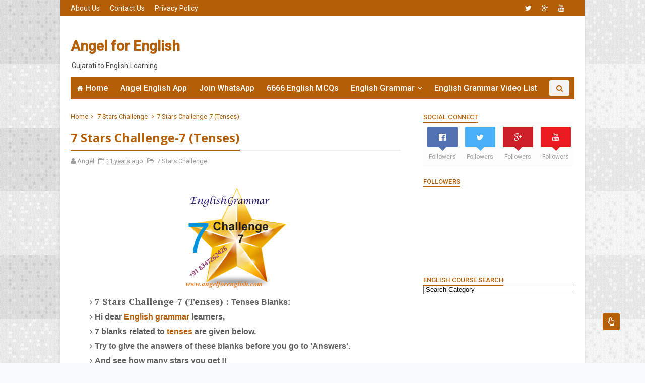

--- FILE ---
content_type: text/html; charset=utf-8
request_url: https://www.google.com/recaptcha/api2/aframe
body_size: 269
content:
<!DOCTYPE HTML><html><head><meta http-equiv="content-type" content="text/html; charset=UTF-8"></head><body><script nonce="XJIFGjr_4TiAkGipw9WF1g">/** Anti-fraud and anti-abuse applications only. See google.com/recaptcha */ try{var clients={'sodar':'https://pagead2.googlesyndication.com/pagead/sodar?'};window.addEventListener("message",function(a){try{if(a.source===window.parent){var b=JSON.parse(a.data);var c=clients[b['id']];if(c){var d=document.createElement('img');d.src=c+b['params']+'&rc='+(localStorage.getItem("rc::a")?sessionStorage.getItem("rc::b"):"");window.document.body.appendChild(d);sessionStorage.setItem("rc::e",parseInt(sessionStorage.getItem("rc::e")||0)+1);localStorage.setItem("rc::h",'1769017754936');}}}catch(b){}});window.parent.postMessage("_grecaptcha_ready", "*");}catch(b){}</script></body></html>

--- FILE ---
content_type: text/javascript; charset=UTF-8
request_url: http://www.angelforenglish.com/feeds/posts/default/-/7%20Stars%20Challenge?alt=json-in-script&max-results=3&callback=jQuery11100544800065771871_1769017752203&_=1769017752204
body_size: 8259
content:
// API callback
jQuery11100544800065771871_1769017752203({"version":"1.0","encoding":"UTF-8","feed":{"xmlns":"http://www.w3.org/2005/Atom","xmlns$openSearch":"http://a9.com/-/spec/opensearchrss/1.0/","xmlns$blogger":"http://schemas.google.com/blogger/2008","xmlns$georss":"http://www.georss.org/georss","xmlns$gd":"http://schemas.google.com/g/2005","xmlns$thr":"http://purl.org/syndication/thread/1.0","id":{"$t":"tag:blogger.com,1999:blog-3071798844524606955"},"updated":{"$t":"2026-01-09T07:34:04.659-08:00"},"category":[{"term":"Angel English Grammar"},{"term":"English Grammar"},{"term":"Videos"},{"term":"MCQs"},{"term":"mcq"},{"term":"Video"},{"term":"Tenses"},{"term":"Prepositions"},{"term":"English in 10 Days"},{"term":"All in One"},{"term":"Active-passive"},{"term":"Paper Solution"},{"term":"Modals"},{"term":"Answer Keys"},{"term":"TET\/TAT\/HTAT\/PSI\/GPSC\/UPSC \u0026 Other Competitive Entrance Exams -English"},{"term":"7 Stars Challenge"},{"term":"Conjunctions"},{"term":"Direct-Indirect"},{"term":"1 Minute 1 Topic Series"},{"term":"Articles"},{"term":"Senior Clerk \u0026 Postman Exams"},{"term":"Synonyms"},{"term":"Names"},{"term":"Bin Sachivalay"},{"term":"Question Tag(s)"},{"term":"Answers by Students"},{"term":"Brushing Brain"},{"term":"Singular-Plural"},{"term":"to be"},{"term":"Answer of Angel English Grammar"},{"term":"Verbs"},{"term":"Pronouns"},{"term":"Wh.Questions"},{"term":"Error Findings"},{"term":"One Word Substitutions"},{"term":"Personal Pronouns"},{"term":"Wh Interrogative"},{"term":"Degree"},{"term":"Quiz \u0026 Competition"},{"term":"Writing"},{"term":"to have"},{"term":"Causative Verbs-get"},{"term":"Demonstrative Pronouns"},{"term":"Exclamatory"},{"term":"Posts"},{"term":"Relative Pronouns"},{"term":"Revenue Talati"},{"term":"Correct Answers Proof"},{"term":"Links"},{"term":"PDF"},{"term":"Techno"},{"term":"contractions"},{"term":"make-have"},{"term":"to be going to"},{"term":"to have to"}],"title":{"type":"text","$t":"Angel for English  "},"subtitle":{"type":"html","$t":"Gujarati to English Learning"},"link":[{"rel":"http://schemas.google.com/g/2005#feed","type":"application/atom+xml","href":"http:\/\/www.angelforenglish.com\/feeds\/posts\/default"},{"rel":"self","type":"application/atom+xml","href":"http:\/\/www.blogger.com\/feeds\/3071798844524606955\/posts\/default\/-\/7+Stars+Challenge?alt=json-in-script\u0026max-results=3"},{"rel":"alternate","type":"text/html","href":"http:\/\/www.angelforenglish.com\/search\/label\/7%20Stars%20Challenge"},{"rel":"hub","href":"http://pubsubhubbub.appspot.com/"},{"rel":"next","type":"application/atom+xml","href":"http:\/\/www.blogger.com\/feeds\/3071798844524606955\/posts\/default\/-\/7+Stars+Challenge\/-\/7+Stars+Challenge?alt=json-in-script\u0026start-index=4\u0026max-results=3"}],"author":[{"name":{"$t":"Angel"},"uri":{"$t":"http:\/\/www.blogger.com\/profile\/09995853816537045403"},"email":{"$t":"noreply@blogger.com"},"gd$image":{"rel":"http://schemas.google.com/g/2005#thumbnail","width":"16","height":"16","src":"https:\/\/img1.blogblog.com\/img\/b16-rounded.gif"}}],"generator":{"version":"7.00","uri":"http://www.blogger.com","$t":"Blogger"},"openSearch$totalResults":{"$t":"40"},"openSearch$startIndex":{"$t":"1"},"openSearch$itemsPerPage":{"$t":"3"},"entry":[{"id":{"$t":"tag:blogger.com,1999:blog-3071798844524606955.post-3506433718446821039"},"published":{"$t":"2018-03-24T06:10:00.000-07:00"},"updated":{"$t":"2018-03-28T10:30:41.836-07:00"},"category":[{"scheme":"http://www.blogger.com/atom/ns#","term":"7 Stars Challenge"},{"scheme":"http://www.blogger.com/atom/ns#","term":"Wh Interrogative"},{"scheme":"http://www.blogger.com/atom/ns#","term":"Wh.Questions"}],"title":{"type":"text","$t":"7 Stars Challenge-no.40 - English Grammar Wh Question Words\/Pronouns-1"},"content":{"type":"html","$t":"\u003Cdiv dir=\"ltr\" style=\"text-align: left;\" trbidi=\"on\"\u003E\n\u003Cdiv style=\"text-align: center;\"\u003E\n\u003Cdiv style=\"text-align: left;\"\u003E\n\u003Ch2 style=\"text-align: center;\"\u003E\n\u003Cb\u003E\u003Cspan style=\"color: blue;\"\u003EEnglish Grammar: by Kishan Sir\u003C\/span\u003E\u003C\/b\u003E\u003C\/h2\u003E\n\u003Cdiv class=\"separator\" style=\"clear: both; text-align: center;\"\u003E\n\u0026nbsp;\u003Cb style=\"text-align: center;\"\u003E\u003Cspan style=\"font-size: large;\"\u003E7 Stars Challenge : no-40 Wh. Questions Words-1\u003C\/span\u003E\u003C\/b\u003E\u003C\/div\u003E\n\u003Cul\u003E\n\u003Cli\u003E\u003Cb\u003E\u003Cspan style=\"font-size: 12.5pt;\"\u003EEnglish Grammar Learning\u003C\/span\u003E\u003C\/b\u003E\u003C\/li\u003E\n\u003Cli\u003E\u003Cb\u003E\u003Cspan style=\"font-size: 12.5pt;\"\u003E7 Stars Challenge no :40\u003C\/span\u003E\u003C\/b\u003E\u003C\/li\u003E\n\u003Cli\u003E\u003Cb\u003E\u003Cspan style=\"font-size: 12.5pt;\"\u003ETopic Name : Wh. Question Words\u003C\/span\u003E\u003C\/b\u003E\u003C\/li\u003E\n\u003C\/ul\u003E\n\u003Cspan style=\"font-size: 16.6667px;\"\u003E\u003Cb\u003E\u003Cbr \/\u003E\u003C\/b\u003E\u003C\/span\u003E\n\u003Cbr \/\u003E\n\u003Cul\u003E\n\u003Cli\u003E\u003Cb\u003E\u003Cspan style=\"font-family: \u0026quot;arial\u0026quot; , sans-serif;\"\u003EHi dear\u0026nbsp;\u003C\/span\u003E\u003C\/b\u003E\u003Ca href=\"http:\/\/www.angelforenglish.com\/search\/label\/English%20Grammar\"\u003E\u003Cb\u003E\u003Cspan style=\"font-family: \u0026quot;arial\u0026quot; , \u0026quot;sans-serif\u0026quot;;\"\u003EEnglish grammar\u003C\/span\u003E\u003C\/b\u003E\u003C\/a\u003E\u003Cb\u003E\u003Cspan style=\"font-family: \u0026quot;arial\u0026quot; , sans-serif;\"\u003E\u0026nbsp;learners\u003C\/span\u003E\u003C\/b\u003E\u003C\/li\u003E\n\u003Cli\u003E\u003Cb\u003E\u003Cspan style=\"font-family: \u0026quot;arial\u0026quot; , sans-serif; font-size: 11pt;\"\u003E7 Blanks\/MCQ\u0026nbsp;\u003C\/span\u003E\u003C\/b\u003E\u003Cb\u003E\u003Cspan style=\"font-family: \u0026quot;arial\u0026quot; , sans-serif; font-size: 11pt;\"\u003Eare given below.\u003C\/span\u003E\u003C\/b\u003E\u003C\/li\u003E\n\u003Cli\u003E\u003Cb\u003E\u003Cspan style=\"font-family: \u0026quot;arial\u0026quot; , sans-serif;\"\u003ETry to give the answers of these blanks before you go to 'Answers'.\u003C\/span\u003E\u003C\/b\u003E\u003C\/li\u003E\n\u003Cli\u003E\u003Cb\u003E\u003Cspan style=\"font-family: \u0026quot;arial\u0026quot; , sans-serif; font-size: 11pt;\"\u003EAnd see\u0026nbsp;how many stars you get !\u003C\/span\u003E\u003C\/b\u003E\u003C\/li\u003E\n\u003C\/ul\u003E\n\u003C\/div\u003E\n\u003C\/div\u003E\n\u003Cdiv class=\"separator\" style=\"clear: both;\"\u003E\n\u003Cb\u003E\u003Cbr \/\u003E\u003C\/b\u003E\u003C\/div\u003E\n\u003Cb\u003E1.\u0026nbsp;Correct-1 star\u003C\/b\u003E\u003Cbr \/\u003E\n\u003Cb style=\"line-height: 24px;\"\u003E2.\u0026nbsp;Correct-2 stars\u003C\/b\u003E\u003Cbr \/\u003E\n\u003Cb\u003E3.\u0026nbsp;Correct-3 stars\u003C\/b\u003E\u003Cbr \/\u003E\n\u003Cb\u003E4.\u0026nbsp;Correct-4 stars\u003C\/b\u003E\u003Cbr \/\u003E\n\u003Cb\u003E5.\u0026nbsp;Correct-5 stars\u003C\/b\u003E\u003Cbr \/\u003E\n\u003Cb\u003E6.\u0026nbsp;Correct-6 stars\u003C\/b\u003E\u003Cbr \/\u003E\n\u003Cb\u003E7.\u0026nbsp;Correct-7 stars\u003C\/b\u003E\u003Cbr \/\u003E\n\u003Cb\u003E\u003Cbr \/\u003E\u003C\/b\u003E\n\u003Cbr \/\u003E\n\u003Cdiv class=\"MsoListParagraphCxSpFirst\" style=\"margin-bottom: .0001pt; margin-bottom: 0cm; margin-left: 14.2pt; margin-right: 0cm; margin-top: 0cm; mso-add-space: auto; mso-list: l0 level1 lfo1; text-indent: -14.2pt;\"\u003E\n\u003C!--[if !supportLists]--\u003E\u003Cspan lang=\"EN-US\" style=\"font-family: \u0026quot;arial\u0026quot; , \u0026quot;sans-serif\u0026quot;; font-size: 12.0pt;\"\u003E1.\u003Cspan style=\"font-family: \u0026quot;times new roman\u0026quot;; font-size: 7pt; font-stretch: normal;\"\u003E\u0026nbsp; \u003C\/span\u003E\u003C\/span\u003E\u003C!--[endif]--\u003E\u003Cspan lang=\"EN-US\" style=\"font-family: \u0026quot;arial\u0026quot; , \u0026quot;sans-serif\u0026quot;; font-size: 12.0pt;\"\u003E…..\u0026nbsp; should not eat fried food?\u003Co:p\u003E\u003C\/o:p\u003E\u003C\/span\u003E\u003C\/div\u003E\n\u003Cdiv class=\"MsoListParagraphCxSpMiddle\" style=\"margin-bottom: .0001pt; margin-bottom: 0cm; margin-left: 28.4pt; margin-right: 0cm; margin-top: 0cm; mso-add-space: auto; mso-list: l5 level1 lfo2; text-indent: -14.2pt;\"\u003E\n\u003C!--[if !supportLists]--\u003E\u003Cspan lang=\"EN-US\" style=\"font-family: \u0026quot;arial\u0026quot; , \u0026quot;sans-serif\u0026quot;; font-size: 12.0pt;\"\u003EA.\u003Cspan style=\"font-family: \u0026quot;times new roman\u0026quot;; font-size: 7pt; font-stretch: normal;\"\u003E\u0026nbsp; \u003C\/span\u003E\u003C\/span\u003E\u003C!--[endif]--\u003E\u003Cspan lang=\"EN-US\" style=\"font-family: \u0026quot;arial\u0026quot; , \u0026quot;sans-serif\u0026quot;; font-size: 12.0pt;\"\u003EWhom\u003Co:p\u003E\u003C\/o:p\u003E\u003C\/span\u003E\u003C\/div\u003E\n\u003Cdiv class=\"MsoListParagraphCxSpMiddle\" style=\"margin-bottom: .0001pt; margin-bottom: 0cm; margin-left: 28.4pt; margin-right: 0cm; margin-top: 0cm; mso-add-space: auto; mso-list: l5 level1 lfo2; text-indent: -14.2pt;\"\u003E\n\u003C!--[if !supportLists]--\u003E\u003Cspan lang=\"EN-US\" style=\"font-family: \u0026quot;arial\u0026quot; , \u0026quot;sans-serif\u0026quot;; font-size: 12.0pt;\"\u003EB.\u003Cspan style=\"font-family: \u0026quot;times new roman\u0026quot;; font-size: 7pt; font-stretch: normal;\"\u003E\u0026nbsp; \u003C\/span\u003E\u003C\/span\u003E\u003C!--[endif]--\u003E\u003Cspan lang=\"EN-US\" style=\"font-family: \u0026quot;arial\u0026quot; , \u0026quot;sans-serif\u0026quot;; font-size: 12.0pt;\"\u003EWho\u003Co:p\u003E\u003C\/o:p\u003E\u003C\/span\u003E\u003C\/div\u003E\n\u003Cdiv class=\"MsoListParagraphCxSpMiddle\" style=\"margin-bottom: .0001pt; margin-bottom: 0cm; margin-left: 28.4pt; margin-right: 0cm; margin-top: 0cm; mso-add-space: auto; mso-list: l5 level1 lfo2; text-indent: -14.2pt;\"\u003E\n\u003C!--[if !supportLists]--\u003E\u003Cspan lang=\"EN-US\" style=\"font-family: \u0026quot;arial\u0026quot; , \u0026quot;sans-serif\u0026quot;; font-size: 12.0pt;\"\u003EC.\u003Cspan style=\"font-family: \u0026quot;times new roman\u0026quot;; font-size: 7pt; font-stretch: normal;\"\u003E \u003C\/span\u003E\u003C\/span\u003E\u003C!--[endif]--\u003E\u003Cspan lang=\"EN-US\" style=\"font-family: \u0026quot;arial\u0026quot; , \u0026quot;sans-serif\u0026quot;; font-size: 12.0pt;\"\u003EWhen\u003Co:p\u003E\u003C\/o:p\u003E\u003C\/span\u003E\u003C\/div\u003E\n\u003Cdiv class=\"MsoListParagraphCxSpLast\" style=\"margin-bottom: .0001pt; margin-bottom: 0cm; margin-left: 28.4pt; margin-right: 0cm; margin-top: 0cm; mso-add-space: auto; mso-list: l5 level1 lfo2; text-indent: -14.2pt;\"\u003E\n\u003C!--[if !supportLists]--\u003E\u003Cspan lang=\"EN-US\" style=\"font-family: \u0026quot;arial\u0026quot; , \u0026quot;sans-serif\u0026quot;; font-size: 12.0pt;\"\u003ED.\u003Cspan style=\"font-family: \u0026quot;times new roman\u0026quot;; font-size: 7pt; font-stretch: normal;\"\u003E \u003C\/span\u003E\u003C\/span\u003E\u003C!--[endif]--\u003E\u003Cspan lang=\"EN-US\" style=\"font-family: \u0026quot;arial\u0026quot; , \u0026quot;sans-serif\u0026quot;; font-size: 12.0pt;\"\u003EWhy\u003Co:p\u003E\u003C\/o:p\u003E\u003C\/span\u003E\u003C\/div\u003E\n\u003Cdiv class=\"MsoNormal\" style=\"margin-bottom: .0001pt; margin-bottom: 0cm; margin-left: 14.2pt; margin-right: 0cm; margin-top: 0cm; text-indent: 0cm;\"\u003E\n\u003Cbr \/\u003E\u003C\/div\u003E\n\u003Cdiv class=\"MsoListParagraphCxSpFirst\" style=\"margin-bottom: .0001pt; margin-bottom: 0cm; margin-left: 14.2pt; margin-right: 0cm; margin-top: 0cm; mso-add-space: auto; mso-list: l0 level1 lfo1; text-indent: -14.2pt;\"\u003E\n\u003C!--[if !supportLists]--\u003E\u003Cspan lang=\"EN-US\" style=\"font-family: \u0026quot;arial\u0026quot; , \u0026quot;sans-serif\u0026quot;; font-size: 12.0pt;\"\u003E2.\u003Cspan style=\"font-family: \u0026quot;times new roman\u0026quot;; font-size: 7pt; font-stretch: normal;\"\u003E\u0026nbsp; \u003C\/span\u003E\u003C\/span\u003E\u003C!--[endif]--\u003E\u003Cspan lang=\"EN-US\" style=\"font-family: \u0026quot;arial\u0026quot; , \u0026quot;sans-serif\u0026quot;; font-size: 12.0pt;\"\u003E…..\u0026nbsp; should we get up daily? Early\nor late?\u003Co:p\u003E\u003C\/o:p\u003E\u003C\/span\u003E\u003C\/div\u003E\n\u003Cdiv class=\"MsoListParagraphCxSpMiddle\" style=\"margin-bottom: .0001pt; margin-bottom: 0cm; margin-left: 28.4pt; margin-right: 0cm; margin-top: 0cm; mso-add-space: auto; mso-list: l4 level1 lfo3; text-indent: -14.2pt;\"\u003E\n\u003C!--[if !supportLists]--\u003E\u003Cspan lang=\"EN-US\" style=\"font-family: \u0026quot;arial\u0026quot; , \u0026quot;sans-serif\u0026quot;; font-size: 12.0pt;\"\u003EA.\u003Cspan style=\"font-family: \u0026quot;times new roman\u0026quot;; font-size: 7pt; font-stretch: normal;\"\u003E\u0026nbsp; \u003C\/span\u003E\u003C\/span\u003E\u003C!--[endif]--\u003E\u003Cspan lang=\"EN-US\" style=\"font-family: \u0026quot;arial\u0026quot; , \u0026quot;sans-serif\u0026quot;; font-size: 12.0pt;\"\u003EWhom\u003Co:p\u003E\u003C\/o:p\u003E\u003C\/span\u003E\u003C\/div\u003E\n\u003Cdiv class=\"MsoListParagraphCxSpMiddle\" style=\"margin-bottom: .0001pt; margin-bottom: 0cm; margin-left: 28.4pt; margin-right: 0cm; margin-top: 0cm; mso-add-space: auto; mso-list: l4 level1 lfo3; text-indent: -14.2pt;\"\u003E\n\u003C!--[if !supportLists]--\u003E\u003Cspan lang=\"EN-US\" style=\"font-family: \u0026quot;arial\u0026quot; , \u0026quot;sans-serif\u0026quot;; font-size: 12.0pt;\"\u003EB.\u003Cspan style=\"font-family: \u0026quot;times new roman\u0026quot;; font-size: 7pt; font-stretch: normal;\"\u003E\u0026nbsp; \u003C\/span\u003E\u003C\/span\u003E\u003C!--[endif]--\u003E\u003Cspan lang=\"EN-US\" style=\"font-family: \u0026quot;arial\u0026quot; , \u0026quot;sans-serif\u0026quot;; font-size: 12.0pt;\"\u003EWho\u003Co:p\u003E\u003C\/o:p\u003E\u003C\/span\u003E\u003C\/div\u003E\n\u003Cdiv class=\"MsoListParagraphCxSpMiddle\" style=\"margin-bottom: .0001pt; margin-bottom: 0cm; margin-left: 28.4pt; margin-right: 0cm; margin-top: 0cm; mso-add-space: auto; mso-list: l4 level1 lfo3; text-indent: -14.2pt;\"\u003E\n\u003C!--[if !supportLists]--\u003E\u003Cspan lang=\"EN-US\" style=\"font-family: \u0026quot;arial\u0026quot; , \u0026quot;sans-serif\u0026quot;; font-size: 12.0pt;\"\u003EC.\u003Cspan style=\"font-family: \u0026quot;times new roman\u0026quot;; font-size: 7pt; font-stretch: normal;\"\u003E \u003C\/span\u003E\u003C\/span\u003E\u003C!--[endif]--\u003E\u003Cspan lang=\"EN-US\" style=\"font-family: \u0026quot;arial\u0026quot; , \u0026quot;sans-serif\u0026quot;; font-size: 12.0pt;\"\u003EWhen\u003Co:p\u003E\u003C\/o:p\u003E\u003C\/span\u003E\u003C\/div\u003E\n\u003Cdiv class=\"MsoListParagraphCxSpLast\" style=\"margin-bottom: .0001pt; margin-bottom: 0cm; margin-left: 28.4pt; margin-right: 0cm; margin-top: 0cm; mso-add-space: auto; mso-list: l4 level1 lfo3; text-indent: -14.2pt;\"\u003E\n\u003C!--[if !supportLists]--\u003E\u003Cspan lang=\"EN-US\" style=\"font-family: \u0026quot;arial\u0026quot; , \u0026quot;sans-serif\u0026quot;; font-size: 12.0pt;\"\u003ED.\u003Cspan style=\"font-family: \u0026quot;times new roman\u0026quot;; font-size: 7pt; font-stretch: normal;\"\u003E \u003C\/span\u003E\u003C\/span\u003E\u003C!--[endif]--\u003E\u003Cspan lang=\"EN-US\" style=\"font-family: \u0026quot;arial\u0026quot; , \u0026quot;sans-serif\u0026quot;; font-size: 12.0pt;\"\u003EWhy\u003Co:p\u003E\u003C\/o:p\u003E\u003C\/span\u003E\u003C\/div\u003E\n\u003Cdiv class=\"MsoNormal\" style=\"margin-bottom: .0001pt; margin: 0cm; text-indent: 0cm;\"\u003E\n\u003Cbr \/\u003E\u003C\/div\u003E\n\u003Cdiv class=\"MsoListParagraphCxSpFirst\" style=\"margin-bottom: .0001pt; margin-bottom: 0cm; margin-left: 14.2pt; margin-right: 0cm; margin-top: 0cm; mso-add-space: auto; mso-list: l0 level1 lfo1; text-indent: -14.2pt;\"\u003E\n\u003C!--[if !supportLists]--\u003E\u003Cspan lang=\"EN-US\" style=\"font-family: \u0026quot;arial\u0026quot; , \u0026quot;sans-serif\u0026quot;; font-size: 12.0pt;\"\u003E3.\u003Cspan style=\"font-family: \u0026quot;times new roman\u0026quot;; font-size: 7pt; font-stretch: normal;\"\u003E\u0026nbsp; \u003C\/span\u003E\u003C\/span\u003E\u003C!--[endif]--\u003E\u003Cspan lang=\"EN-US\" style=\"font-family: \u0026quot;arial\u0026quot; , \u0026quot;sans-serif\u0026quot;; font-size: 12.0pt;\"\u003E…..\u0026nbsp; did the king not punish the\ncriminals? Please give the reason.\u003Co:p\u003E\u003C\/o:p\u003E\u003C\/span\u003E\u003C\/div\u003E\n\u003Cdiv class=\"MsoListParagraphCxSpMiddle\" style=\"margin-bottom: .0001pt; margin-bottom: 0cm; margin-left: 28.4pt; margin-right: 0cm; margin-top: 0cm; mso-add-space: auto; mso-list: l6 level1 lfo4; text-indent: -14.2pt;\"\u003E\n\u003C!--[if !supportLists]--\u003E\u003Cspan lang=\"EN-US\" style=\"font-family: \u0026quot;arial\u0026quot; , \u0026quot;sans-serif\u0026quot;; font-size: 12.0pt;\"\u003EA.\u003Cspan style=\"font-family: \u0026quot;times new roman\u0026quot;; font-size: 7pt; font-stretch: normal;\"\u003E\u0026nbsp; \u003C\/span\u003E\u003C\/span\u003E\u003C!--[endif]--\u003E\u003Cspan lang=\"EN-US\" style=\"font-family: \u0026quot;arial\u0026quot; , \u0026quot;sans-serif\u0026quot;; font-size: 12.0pt;\"\u003EWhom\u003Co:p\u003E\u003C\/o:p\u003E\u003C\/span\u003E\u003C\/div\u003E\n\u003Cdiv class=\"MsoListParagraphCxSpMiddle\" style=\"margin-bottom: .0001pt; margin-bottom: 0cm; margin-left: 28.4pt; margin-right: 0cm; margin-top: 0cm; mso-add-space: auto; mso-list: l6 level1 lfo4; text-indent: -14.2pt;\"\u003E\n\u003C!--[if !supportLists]--\u003E\u003Cspan lang=\"EN-US\" style=\"font-family: \u0026quot;arial\u0026quot; , \u0026quot;sans-serif\u0026quot;; font-size: 12.0pt;\"\u003EB.\u003Cspan style=\"font-family: \u0026quot;times new roman\u0026quot;; font-size: 7pt; font-stretch: normal;\"\u003E\u0026nbsp; \u003C\/span\u003E\u003C\/span\u003E\u003C!--[endif]--\u003E\u003Cspan lang=\"EN-US\" style=\"font-family: \u0026quot;arial\u0026quot; , \u0026quot;sans-serif\u0026quot;; font-size: 12.0pt;\"\u003EWho\u003Co:p\u003E\u003C\/o:p\u003E\u003C\/span\u003E\u003C\/div\u003E\n\u003Cdiv class=\"MsoListParagraphCxSpMiddle\" style=\"margin-bottom: .0001pt; margin-bottom: 0cm; margin-left: 28.4pt; margin-right: 0cm; margin-top: 0cm; mso-add-space: auto; mso-list: l6 level1 lfo4; text-indent: -14.2pt;\"\u003E\n\u003C!--[if !supportLists]--\u003E\u003Cspan lang=\"EN-US\" style=\"font-family: \u0026quot;arial\u0026quot; , \u0026quot;sans-serif\u0026quot;; font-size: 12.0pt;\"\u003EC.\u003Cspan style=\"font-family: \u0026quot;times new roman\u0026quot;; font-size: 7pt; font-stretch: normal;\"\u003E \u003C\/span\u003E\u003C\/span\u003E\u003C!--[endif]--\u003E\u003Cspan lang=\"EN-US\" style=\"font-family: \u0026quot;arial\u0026quot; , \u0026quot;sans-serif\u0026quot;; font-size: 12.0pt;\"\u003EWhen\u003Co:p\u003E\u003C\/o:p\u003E\u003C\/span\u003E\u003C\/div\u003E\n\u003Cdiv class=\"MsoListParagraphCxSpLast\" style=\"margin-bottom: .0001pt; margin-bottom: 0cm; margin-left: 28.4pt; margin-right: 0cm; margin-top: 0cm; mso-add-space: auto; mso-list: l6 level1 lfo4; text-indent: -14.2pt;\"\u003E\n\u003C!--[if !supportLists]--\u003E\u003Cspan lang=\"EN-US\" style=\"font-family: \u0026quot;arial\u0026quot; , \u0026quot;sans-serif\u0026quot;; font-size: 12.0pt;\"\u003ED.\u003Cspan style=\"font-family: \u0026quot;times new roman\u0026quot;; font-size: 7pt; font-stretch: normal;\"\u003E \u003C\/span\u003E\u003C\/span\u003E\u003C!--[endif]--\u003E\u003Cspan lang=\"EN-US\" style=\"font-family: \u0026quot;arial\u0026quot; , \u0026quot;sans-serif\u0026quot;; font-size: 12.0pt;\"\u003EWhy\u003Co:p\u003E\u003C\/o:p\u003E\u003C\/span\u003E\u003C\/div\u003E\n\u003Cdiv class=\"MsoNormal\" style=\"margin-right: 0cm;\"\u003E\n\u003Cbr \/\u003E\u003C\/div\u003E\n\u003Cdiv class=\"MsoListParagraphCxSpFirst\" style=\"margin-bottom: .0001pt; margin-bottom: 0cm; margin-left: 14.2pt; margin-right: 0cm; margin-top: 0cm; mso-add-space: auto; mso-list: l0 level1 lfo1; text-indent: -14.2pt;\"\u003E\n\u003C!--[if !supportLists]--\u003E\u003Cspan lang=\"EN-US\" style=\"font-family: \u0026quot;arial\u0026quot; , \u0026quot;sans-serif\u0026quot;; font-size: 12.0pt;\"\u003E4.\u003Cspan style=\"font-family: \u0026quot;times new roman\u0026quot;; font-size: 7pt; font-stretch: normal;\"\u003E\u0026nbsp; \u003C\/span\u003E\u003C\/span\u003E\u003C!--[endif]--\u003E\u003Cspan lang=\"EN-US\" style=\"font-family: \u0026quot;arial\u0026quot; , \u0026quot;sans-serif\u0026quot;; font-size: 12.0pt;\"\u003E…..\u0026nbsp; should a student read daily?\u003Co:p\u003E\u003C\/o:p\u003E\u003C\/span\u003E\u003C\/div\u003E\n\u003Cdiv class=\"MsoListParagraphCxSpMiddle\" style=\"margin-bottom: .0001pt; margin-bottom: 0cm; margin-left: 28.4pt; margin-right: 0cm; margin-top: 0cm; mso-add-space: auto; mso-list: l1 level1 lfo5; text-indent: -14.2pt;\"\u003E\n\u003C!--[if !supportLists]--\u003E\u003Cspan lang=\"EN-US\" style=\"font-family: \u0026quot;arial\u0026quot; , \u0026quot;sans-serif\u0026quot;; font-size: 12.0pt;\"\u003EA.\u003Cspan style=\"font-family: \u0026quot;times new roman\u0026quot;; font-size: 7pt; font-stretch: normal;\"\u003E\u0026nbsp; \u003C\/span\u003E\u003C\/span\u003E\u003C!--[endif]--\u003E\u003Cspan lang=\"EN-US\" style=\"font-family: \u0026quot;arial\u0026quot; , \u0026quot;sans-serif\u0026quot;; font-size: 12.0pt;\"\u003EWho\u003Co:p\u003E\u003C\/o:p\u003E\u003C\/span\u003E\u003C\/div\u003E\n\u003Cdiv class=\"MsoListParagraphCxSpMiddle\" style=\"margin-bottom: .0001pt; margin-bottom: 0cm; margin-left: 28.4pt; margin-right: 0cm; margin-top: 0cm; mso-add-space: auto; mso-list: l1 level1 lfo5; text-indent: -14.2pt;\"\u003E\n\u003C!--[if !supportLists]--\u003E\u003Cspan lang=\"EN-US\" style=\"font-family: \u0026quot;arial\u0026quot; , \u0026quot;sans-serif\u0026quot;; font-size: 12.0pt;\"\u003EB.\u003Cspan style=\"font-family: \u0026quot;times new roman\u0026quot;; font-size: 7pt; font-stretch: normal;\"\u003E\u0026nbsp; \u003C\/span\u003E\u003C\/span\u003E\u003C!--[endif]--\u003E\u003Cspan lang=\"EN-US\" style=\"font-family: \u0026quot;arial\u0026quot; , \u0026quot;sans-serif\u0026quot;; font-size: 12.0pt;\"\u003EWhich\u003Co:p\u003E\u003C\/o:p\u003E\u003C\/span\u003E\u003C\/div\u003E\n\u003Cdiv class=\"MsoListParagraphCxSpMiddle\" style=\"margin-bottom: .0001pt; margin-bottom: 0cm; margin-left: 28.4pt; margin-right: 0cm; margin-top: 0cm; mso-add-space: auto; mso-list: l1 level1 lfo5; text-indent: -14.2pt;\"\u003E\n\u003C!--[if !supportLists]--\u003E\u003Cspan lang=\"EN-US\" style=\"font-family: \u0026quot;arial\u0026quot; , \u0026quot;sans-serif\u0026quot;; font-size: 12.0pt;\"\u003EC.\u003Cspan style=\"font-family: \u0026quot;times new roman\u0026quot;; font-size: 7pt; font-stretch: normal;\"\u003E \u003C\/span\u003E\u003C\/span\u003E\u003C!--[endif]--\u003E\u003Cspan lang=\"EN-US\" style=\"font-family: \u0026quot;arial\u0026quot; , \u0026quot;sans-serif\u0026quot;; font-size: 12.0pt;\"\u003EHow much\u003Co:p\u003E\u003C\/o:p\u003E\u003C\/span\u003E\u003C\/div\u003E\n\u003Cdiv class=\"MsoListParagraphCxSpLast\" style=\"margin-bottom: .0001pt; margin-bottom: 0cm; margin-left: 28.4pt; margin-right: 0cm; margin-top: 0cm; mso-add-space: auto; mso-list: l1 level1 lfo5; text-indent: -14.2pt;\"\u003E\n\u003C!--[if !supportLists]--\u003E\u003Cspan lang=\"EN-US\" style=\"font-family: \u0026quot;arial\u0026quot; , \u0026quot;sans-serif\u0026quot;; font-size: 12.0pt;\"\u003ED.\u003Cspan style=\"font-family: \u0026quot;times new roman\u0026quot;; font-size: 7pt; font-stretch: normal;\"\u003E \u003C\/span\u003E\u003C\/span\u003E\u003C!--[endif]--\u003E\u003Cspan lang=\"EN-US\" style=\"font-family: \u0026quot;arial\u0026quot; , \u0026quot;sans-serif\u0026quot;; font-size: 12.0pt;\"\u003Ewhose\u003Co:p\u003E\u003C\/o:p\u003E\u003C\/span\u003E\u003C\/div\u003E\n\u003Cdiv class=\"MsoNormal\" style=\"margin-bottom: .0001pt; margin: 0cm; text-indent: 0cm;\"\u003E\n\u003Cbr \/\u003E\u003C\/div\u003E\n\u003Cdiv class=\"MsoListParagraphCxSpFirst\" style=\"margin-bottom: .0001pt; margin-bottom: 0cm; margin-left: 14.2pt; margin-right: 0cm; margin-top: 0cm; mso-add-space: auto; mso-list: l0 level1 lfo1; text-indent: -14.2pt;\"\u003E\n\u003C!--[if !supportLists]--\u003E\u003Cspan lang=\"EN-US\" style=\"font-family: \u0026quot;arial\u0026quot; , \u0026quot;sans-serif\u0026quot;; font-size: 12.0pt;\"\u003E5.\u003Cspan style=\"font-family: \u0026quot;times new roman\u0026quot;; font-size: 7pt; font-stretch: normal;\"\u003E\u0026nbsp; \u003C\/span\u003E\u003C\/span\u003E\u003C!--[endif]--\u003E\u003Cspan lang=\"EN-US\" style=\"font-family: \u0026quot;arial\u0026quot; , \u0026quot;sans-serif\u0026quot;; font-size: 12.0pt;\"\u003E…..\u0026nbsp; many students are reading in\na class now?\u003Co:p\u003E\u003C\/o:p\u003E\u003C\/span\u003E\u003C\/div\u003E\n\u003Cdiv class=\"MsoListParagraphCxSpMiddle\" style=\"margin-bottom: .0001pt; margin-bottom: 0cm; margin-left: 28.4pt; margin-right: 0cm; margin-top: 0cm; mso-add-space: auto; mso-list: l2 level1 lfo6; text-indent: -14.2pt;\"\u003E\n\u003C!--[if !supportLists]--\u003E\u003Cspan lang=\"EN-US\" style=\"font-family: \u0026quot;arial\u0026quot; , \u0026quot;sans-serif\u0026quot;; font-size: 12.0pt;\"\u003EA.\u003Cspan style=\"font-family: \u0026quot;times new roman\u0026quot;; font-size: 7pt; font-stretch: normal;\"\u003E\u0026nbsp; \u003C\/span\u003E\u003C\/span\u003E\u003C!--[endif]--\u003E\u003Cspan lang=\"EN-US\" style=\"font-family: \u0026quot;arial\u0026quot; , \u0026quot;sans-serif\u0026quot;; font-size: 12.0pt;\"\u003EHow much\u003Co:p\u003E\u003C\/o:p\u003E\u003C\/span\u003E\u003C\/div\u003E\n\u003Cdiv class=\"MsoListParagraphCxSpMiddle\" style=\"margin-bottom: .0001pt; margin-bottom: 0cm; margin-left: 28.4pt; margin-right: 0cm; margin-top: 0cm; mso-add-space: auto; mso-list: l2 level1 lfo6; text-indent: -14.2pt;\"\u003E\n\u003C!--[if !supportLists]--\u003E\u003Cspan lang=\"EN-US\" style=\"font-family: \u0026quot;arial\u0026quot; , \u0026quot;sans-serif\u0026quot;; font-size: 12.0pt;\"\u003EB.\u003Cspan style=\"font-family: \u0026quot;times new roman\u0026quot;; font-size: 7pt; font-stretch: normal;\"\u003E\u0026nbsp; \u003C\/span\u003E\u003C\/span\u003E\u003C!--[endif]--\u003E\u003Cspan lang=\"EN-US\" style=\"font-family: \u0026quot;arial\u0026quot; , \u0026quot;sans-serif\u0026quot;; font-size: 12.0pt;\"\u003EHow many\u003Co:p\u003E\u003C\/o:p\u003E\u003C\/span\u003E\u003C\/div\u003E\n\u003Cdiv class=\"MsoListParagraphCxSpMiddle\" style=\"margin-bottom: .0001pt; margin-bottom: 0cm; margin-left: 28.4pt; margin-right: 0cm; margin-top: 0cm; mso-add-space: auto; mso-list: l2 level1 lfo6; text-indent: -14.2pt;\"\u003E\n\u003C!--[if !supportLists]--\u003E\u003Cspan lang=\"EN-US\" style=\"font-family: \u0026quot;arial\u0026quot; , \u0026quot;sans-serif\u0026quot;; font-size: 12.0pt;\"\u003EC.\u003Cspan style=\"font-family: \u0026quot;times new roman\u0026quot;; font-size: 7pt; font-stretch: normal;\"\u003E \u003C\/span\u003E\u003C\/span\u003E\u003C!--[endif]--\u003E\u003Cspan lang=\"EN-US\" style=\"font-family: \u0026quot;arial\u0026quot; , \u0026quot;sans-serif\u0026quot;; font-size: 12.0pt;\"\u003EHow\u003Co:p\u003E\u003C\/o:p\u003E\u003C\/span\u003E\u003C\/div\u003E\n\u003Cdiv class=\"MsoListParagraphCxSpLast\" style=\"margin-bottom: .0001pt; margin-bottom: 0cm; margin-left: 28.4pt; margin-right: 0cm; margin-top: 0cm; mso-add-space: auto; mso-list: l2 level1 lfo6; text-indent: -14.2pt;\"\u003E\n\u003C!--[if !supportLists]--\u003E\u003Cspan lang=\"EN-US\" style=\"font-family: \u0026quot;arial\u0026quot; , \u0026quot;sans-serif\u0026quot;; font-size: 12.0pt;\"\u003ED.\u003Cspan style=\"font-family: \u0026quot;times new roman\u0026quot;; font-size: 7pt; font-stretch: normal;\"\u003E \u003C\/span\u003E\u003C\/span\u003E\u003C!--[endif]--\u003E\u003Cspan lang=\"EN-US\" style=\"font-family: \u0026quot;arial\u0026quot; , \u0026quot;sans-serif\u0026quot;; font-size: 12.0pt;\"\u003EWhen\u003Co:p\u003E\u003C\/o:p\u003E\u003C\/span\u003E\u003C\/div\u003E\n\u003Cdiv class=\"MsoNormal\" style=\"margin-bottom: .0001pt; margin-bottom: 0cm; margin-left: 14.2pt; margin-right: 0cm; margin-top: 0cm; text-indent: 0cm;\"\u003E\n\u003Cbr \/\u003E\u003C\/div\u003E\n\u003Cdiv class=\"MsoListParagraphCxSpFirst\" style=\"margin-bottom: .0001pt; margin-bottom: 0cm; margin-left: 14.2pt; margin-right: 0cm; margin-top: 0cm; mso-add-space: auto; mso-list: l0 level1 lfo1; text-indent: -14.2pt;\"\u003E\n\u003C!--[if !supportLists]--\u003E\u003Cspan lang=\"EN-US\" style=\"font-family: \u0026quot;arial\u0026quot; , \u0026quot;sans-serif\u0026quot;; font-size: 12.0pt;\"\u003E6.\u003Cspan style=\"font-family: \u0026quot;times new roman\u0026quot;; font-size: 7pt; font-stretch: normal;\"\u003E\u0026nbsp; \u003C\/span\u003E\u003C\/span\u003E\u003C!--[endif]--\u003E\u003Cspan lang=\"EN-US\" style=\"font-family: \u0026quot;arial\u0026quot; , \u0026quot;sans-serif\u0026quot;; font-size: 12.0pt;\"\u003E…..\u0026nbsp; have you eaten just now,\nMayuri?\u003Co:p\u003E\u003C\/o:p\u003E\u003C\/span\u003E\u003C\/div\u003E\n\u003Cdiv class=\"MsoListParagraphCxSpMiddle\" style=\"margin-bottom: .0001pt; margin-bottom: 0cm; margin-left: 28.4pt; margin-right: 0cm; margin-top: 0cm; mso-add-space: auto; mso-list: l7 level1 lfo7; text-indent: -14.2pt;\"\u003E\n\u003C!--[if !supportLists]--\u003E\u003Cspan lang=\"EN-US\" style=\"font-family: \u0026quot;arial\u0026quot; , \u0026quot;sans-serif\u0026quot;; font-size: 12.0pt;\"\u003EA.\u003Cspan style=\"font-family: \u0026quot;times new roman\u0026quot;; font-size: 7pt; font-stretch: normal;\"\u003E\u0026nbsp; \u003C\/span\u003E\u003C\/span\u003E\u003C!--[endif]--\u003E\u003Cspan lang=\"EN-US\" style=\"font-family: \u0026quot;arial\u0026quot; , \u0026quot;sans-serif\u0026quot;; font-size: 12.0pt;\"\u003EWhen\u003Co:p\u003E\u003C\/o:p\u003E\u003C\/span\u003E\u003C\/div\u003E\n\u003Cdiv class=\"MsoListParagraphCxSpMiddle\" style=\"margin-bottom: .0001pt; margin-bottom: 0cm; margin-left: 28.4pt; margin-right: 0cm; margin-top: 0cm; mso-add-space: auto; mso-list: l7 level1 lfo7; text-indent: -14.2pt;\"\u003E\n\u003C!--[if !supportLists]--\u003E\u003Cspan lang=\"EN-US\" style=\"font-family: \u0026quot;arial\u0026quot; , \u0026quot;sans-serif\u0026quot;; font-size: 12.0pt;\"\u003EB.\u003Cspan style=\"font-family: \u0026quot;times new roman\u0026quot;; font-size: 7pt; font-stretch: normal;\"\u003E\u0026nbsp; \u003C\/span\u003E\u003C\/span\u003E\u003C!--[endif]--\u003E\u003Cspan lang=\"EN-US\" style=\"font-family: \u0026quot;arial\u0026quot; , \u0026quot;sans-serif\u0026quot;; font-size: 12.0pt;\"\u003EHow many\u003Co:p\u003E\u003C\/o:p\u003E\u003C\/span\u003E\u003C\/div\u003E\n\u003Cdiv class=\"MsoListParagraphCxSpMiddle\" style=\"margin-bottom: .0001pt; margin-bottom: 0cm; margin-left: 28.4pt; margin-right: 0cm; margin-top: 0cm; mso-add-space: auto; mso-list: l7 level1 lfo7; text-indent: -14.2pt;\"\u003E\n\u003C!--[if !supportLists]--\u003E\u003Cspan lang=\"EN-US\" style=\"font-family: \u0026quot;arial\u0026quot; , \u0026quot;sans-serif\u0026quot;; font-size: 12.0pt;\"\u003EC.\u003Cspan style=\"font-family: \u0026quot;times new roman\u0026quot;; font-size: 7pt; font-stretch: normal;\"\u003E \u003C\/span\u003E\u003C\/span\u003E\u003C!--[endif]--\u003E\u003Cspan lang=\"EN-US\" style=\"font-family: \u0026quot;arial\u0026quot; , \u0026quot;sans-serif\u0026quot;; font-size: 12.0pt;\"\u003EWhat\u003Co:p\u003E\u003C\/o:p\u003E\u003C\/span\u003E\u003C\/div\u003E\n\u003Cdiv class=\"MsoListParagraphCxSpLast\" style=\"margin-bottom: .0001pt; margin-bottom: 0cm; margin-left: 28.4pt; margin-right: 0cm; margin-top: 0cm; mso-add-space: auto; mso-list: l7 level1 lfo7; text-indent: -14.2pt;\"\u003E\n\u003C!--[if !supportLists]--\u003E\u003Cspan lang=\"EN-US\" style=\"font-family: \u0026quot;arial\u0026quot; , \u0026quot;sans-serif\u0026quot;; font-size: 12.0pt;\"\u003ED.\u003Cspan style=\"font-family: \u0026quot;times new roman\u0026quot;; font-size: 7pt; font-stretch: normal;\"\u003E \u003C\/span\u003E\u003C\/span\u003E\u003C!--[endif]--\u003E\u003Cspan lang=\"EN-US\" style=\"font-family: \u0026quot;arial\u0026quot; , \u0026quot;sans-serif\u0026quot;; font-size: 12.0pt;\"\u003EWho\u003Co:p\u003E\u003C\/o:p\u003E\u003C\/span\u003E\u003C\/div\u003E\n\u003Cdiv class=\"MsoNormal\" style=\"margin-right: 0cm;\"\u003E\n\u003Cbr \/\u003E\u003C\/div\u003E\n\u003Cdiv class=\"MsoListParagraphCxSpFirst\" style=\"margin-bottom: .0001pt; margin-bottom: 0cm; margin-left: 14.2pt; margin-right: 0cm; margin-top: 0cm; mso-add-space: auto; mso-list: l0 level1 lfo1; text-indent: -14.2pt;\"\u003E\n\u003C!--[if !supportLists]--\u003E\u003Cspan lang=\"EN-US\" style=\"font-family: \u0026quot;arial\u0026quot; , \u0026quot;sans-serif\u0026quot;; font-size: 12.0pt;\"\u003E7.\u003Cspan style=\"font-family: \u0026quot;times new roman\u0026quot;; font-size: 7pt; font-stretch: normal;\"\u003E\u0026nbsp; \u003C\/span\u003E\u003C\/span\u003E\u003C!--[endif]--\u003E\u003Cspan lang=\"EN-US\" style=\"font-family: \u0026quot;arial\u0026quot; , \u0026quot;sans-serif\u0026quot;; font-size: 12.0pt;\"\u003E…..\u0026nbsp; are your shoes, Ronak?\u003Co:p\u003E\u003C\/o:p\u003E\u003C\/span\u003E\u003C\/div\u003E\n\u003Cdiv class=\"MsoListParagraphCxSpMiddle\" style=\"margin-bottom: .0001pt; margin-bottom: 0cm; margin-left: 28.4pt; margin-right: 0cm; margin-top: 0cm; mso-add-space: auto; mso-list: l3 level1 lfo8; text-indent: -14.2pt;\"\u003E\n\u003C!--[if !supportLists]--\u003E\u003Cspan lang=\"EN-US\" style=\"font-family: \u0026quot;arial\u0026quot; , \u0026quot;sans-serif\u0026quot;; font-size: 12.0pt;\"\u003EA.\u003Cspan style=\"font-family: \u0026quot;times new roman\u0026quot;; font-size: 7pt; font-stretch: normal;\"\u003E\u0026nbsp; \u003C\/span\u003E\u003C\/span\u003E\u003C!--[endif]--\u003E\u003Cspan lang=\"EN-US\" style=\"font-family: \u0026quot;arial\u0026quot; , \u0026quot;sans-serif\u0026quot;; font-size: 12.0pt;\"\u003EWhom\u003Co:p\u003E\u003C\/o:p\u003E\u003C\/span\u003E\u003C\/div\u003E\n\u003Cdiv class=\"MsoListParagraphCxSpMiddle\" style=\"margin-bottom: .0001pt; margin-bottom: 0cm; margin-left: 28.4pt; margin-right: 0cm; margin-top: 0cm; mso-add-space: auto; mso-list: l3 level1 lfo8; text-indent: -14.2pt;\"\u003E\n\u003C!--[if !supportLists]--\u003E\u003Cspan lang=\"EN-US\" style=\"font-family: \u0026quot;arial\u0026quot; , \u0026quot;sans-serif\u0026quot;; font-size: 12.0pt;\"\u003EB.\u003Cspan style=\"font-family: \u0026quot;times new roman\u0026quot;; font-size: 7pt; font-stretch: normal;\"\u003E\u0026nbsp; \u003C\/span\u003E\u003C\/span\u003E\u003C!--[endif]--\u003E\u003Cspan lang=\"EN-US\" style=\"font-family: \u0026quot;arial\u0026quot; , \u0026quot;sans-serif\u0026quot;; font-size: 12.0pt;\"\u003EWho\u003Co:p\u003E\u003C\/o:p\u003E\u003C\/span\u003E\u003C\/div\u003E\n\u003Cdiv class=\"MsoListParagraphCxSpMiddle\" style=\"margin-bottom: .0001pt; margin-bottom: 0cm; margin-left: 28.4pt; margin-right: 0cm; margin-top: 0cm; mso-add-space: auto; mso-list: l3 level1 lfo8; text-indent: -14.2pt;\"\u003E\n\u003C!--[if !supportLists]--\u003E\u003Cspan lang=\"EN-US\" style=\"font-family: \u0026quot;arial\u0026quot; , \u0026quot;sans-serif\u0026quot;; font-size: 12.0pt;\"\u003EC.\u003Cspan style=\"font-family: \u0026quot;times new roman\u0026quot;; font-size: 7pt; font-stretch: normal;\"\u003E \u003C\/span\u003E\u003C\/span\u003E\u003C!--[endif]--\u003E\u003Cspan lang=\"EN-US\" style=\"font-family: \u0026quot;arial\u0026quot; , \u0026quot;sans-serif\u0026quot;; font-size: 12.0pt;\"\u003EWhen\u003Co:p\u003E\u003C\/o:p\u003E\u003C\/span\u003E\u003C\/div\u003E\n\u003Cdiv class=\"MsoListParagraphCxSpLast\" style=\"margin-bottom: .0001pt; margin-bottom: 0cm; margin-left: 28.4pt; margin-right: 0cm; margin-top: 0cm; mso-add-space: auto; mso-list: l3 level1 lfo8; text-indent: -14.2pt;\"\u003E\n\u003C!--[if !supportLists]--\u003E\u003Cspan lang=\"EN-US\" style=\"font-family: \u0026quot;arial\u0026quot; , \u0026quot;sans-serif\u0026quot;; font-size: 12.0pt;\"\u003ED.\u003Cspan style=\"font-family: \u0026quot;times new roman\u0026quot;; font-size: 7pt; font-stretch: normal;\"\u003E \u003C\/span\u003E\u003C\/span\u003E\u003C!--[endif]--\u003E\u003Cspan lang=\"EN-US\" style=\"font-family: \u0026quot;arial\u0026quot; , \u0026quot;sans-serif\u0026quot;; font-size: 12.0pt;\"\u003EWhere\u003Co:p\u003E\u003C\/o:p\u003E\u003C\/span\u003E\u003Cbr \/\u003E\n\u003Cspan lang=\"EN-US\" style=\"font-family: \u0026quot;arial\u0026quot; , \u0026quot;sans-serif\u0026quot;; font-size: 12.0pt;\"\u003E\u003Cbr \/\u003E\u003C\/span\u003E\n\u003Cspan lang=\"EN-US\" style=\"color: red; font-family: \u0026quot;arial\u0026quot; , \u0026quot;sans-serif\u0026quot;; font-size: large;\"\u003E\u003Ca href=\"http:\/\/www.angelforenglish.com\/p\/answers-7-stars-challenge-no40-english.html\" target=\"_blank\"\u003EAnswers:\u003C\/a\u003E\u003C\/span\u003E\u003C\/div\u003E\n\u003Cdiv class=\"MsoNormal\" style=\"margin-bottom: .0001pt; margin: 0cm; text-indent: 0cm;\"\u003E\n\u003Cbr \/\u003E\u003C\/div\u003E\n\u003Cdiv class=\"MsoNormal\" style=\"margin-bottom: .0001pt; margin: 0cm; text-indent: 0cm;\"\u003E\n\u003Cspan lang=\"EN-US\" style=\"font-family: \u0026quot;arial\u0026quot; , \u0026quot;sans-serif\u0026quot;; font-size: 12.0pt;\"\u003E\u003Cspan style=\"color: cyan;\"\u003E\u003Cb\u003EPrepared \u0026amp; Posted by:\u003Co:p\u003E\u003C\/o:p\u003E\u003C\/b\u003E\u003C\/span\u003E\u003C\/span\u003E\u003C\/div\u003E\n\u003Cdiv class=\"MsoNormal\" style=\"margin-bottom: .0001pt; margin: 0cm; text-indent: 0cm;\"\u003E\n\u003Cspan lang=\"EN-US\" style=\"font-family: \u0026quot;arial\u0026quot; , \u0026quot;sans-serif\u0026quot;; font-size: 12.0pt;\"\u003E\u003Cspan style=\"color: cyan;\"\u003E\u003Cb\u003EKishan Rathod: 7405698129 \/ 8347262428 \/ 9016226269\u003C\/b\u003E\u003C\/span\u003E\u003C\/span\u003E\u003C\/div\u003E\n\u003Cbr \/\u003E\n\u003Cdiv\u003E\n\u003Cdiv class=\"MsoNormal\" style=\"margin-bottom: 0.0001pt;\"\u003E\n\u003Cdiv class=\"MsoNormal\"\u003E\n\u003Cdiv style=\"margin: 0in;\"\u003E\n\u003Cdiv style=\"display: inline !important;\"\u003E\n\u003Cdiv class=\"MsoNormal\" style=\"display: inline; margin-bottom: 0.0001pt;\"\u003E\n\u003Cdiv class=\"MsoNormal\" style=\"display: inline !important; line-height: 24px;\"\u003E\n\u003Cdiv style=\"margin: 0in;\"\u003E\n\u003Cdiv style=\"display: inline !important;\"\u003E\n\u003Cdiv class=\"MsoNormal\" style=\"margin-bottom: 0cm;\"\u003E\n\u003Cdiv\u003E\n\u003Cdiv style=\"text-align: center;\"\u003E\n\u003Cb style=\"font-family: \u0026quot;times new roman\u0026quot;, serif;\"\u003E\u003Ci\u003E\u003Cspan style=\"color: blue; font-size: large;\"\u003EBest of Luck!\u003C\/span\u003E\u003C\/i\u003E\u003C\/b\u003E\u003C\/div\u003E\n\u003C\/div\u003E\n\u003C\/div\u003E\n\u003C\/div\u003E\n\u003C\/div\u003E\n\u003C\/div\u003E\n\u003C\/div\u003E\n\u003C\/div\u003E\n\u003C\/div\u003E\n\u003C\/div\u003E\n\u003C\/div\u003E\n\u003C\/div\u003E\n\u003C\/div\u003E\n"},"link":[{"rel":"replies","type":"application/atom+xml","href":"http:\/\/www.angelforenglish.com\/feeds\/3506433718446821039\/comments\/default","title":"Post Comments"},{"rel":"replies","type":"text/html","href":"http:\/\/www.angelforenglish.com\/2016\/06\/7-stars-challenge-no40-english-grammar.html#comment-form","title":"0 Comments"},{"rel":"edit","type":"application/atom+xml","href":"http:\/\/www.blogger.com\/feeds\/3071798844524606955\/posts\/default\/3506433718446821039"},{"rel":"self","type":"application/atom+xml","href":"http:\/\/www.blogger.com\/feeds\/3071798844524606955\/posts\/default\/3506433718446821039"},{"rel":"alternate","type":"text/html","href":"http:\/\/www.angelforenglish.com\/2016\/06\/7-stars-challenge-no40-english-grammar.html","title":"7 Stars Challenge-no.40 - English Grammar Wh Question Words\/Pronouns-1"}],"author":[{"name":{"$t":"Angel"},"uri":{"$t":"http:\/\/www.blogger.com\/profile\/09995853816537045403"},"email":{"$t":"noreply@blogger.com"},"gd$image":{"rel":"http://schemas.google.com/g/2005#thumbnail","width":"16","height":"16","src":"https:\/\/img1.blogblog.com\/img\/b16-rounded.gif"}}],"thr$total":{"$t":"0"}},{"id":{"$t":"tag:blogger.com,1999:blog-3071798844524606955.post-7803387941449257002"},"published":{"$t":"2018-03-24T02:17:00.000-07:00"},"updated":{"$t":"2018-03-28T10:31:32.253-07:00"},"category":[{"scheme":"http://www.blogger.com/atom/ns#","term":"7 Stars Challenge"},{"scheme":"http://www.blogger.com/atom/ns#","term":"English Grammar"},{"scheme":"http://www.blogger.com/atom/ns#","term":"MCQs"},{"scheme":"http://www.blogger.com/atom/ns#","term":"Modals"}],"title":{"type":"text","$t":"7 Stars Challenge-no.30 - English Grammar Modal Auxiliary Verbs Mix-8"},"content":{"type":"html","$t":"\u003Cdiv dir=\"ltr\" style=\"text-align: left;\" trbidi=\"on\"\u003E\n\u003Ch2 style=\"text-align: center;\"\u003E\n\u003Cb\u003E\u003Cspan style=\"color: blue;\"\u003EEnglish Grammar:\u003C\/span\u003E\u003C\/b\u003E\u003C\/h2\u003E\n\u003Cdiv class=\"separator\" style=\"clear: both; text-align: left;\"\u003E\n\u003Ca href=\"https:\/\/blogger.googleusercontent.com\/img\/b\/R29vZ2xl\/AVvXsEj-mA4UflwUsL6fmvW9E6fP63YaaIISFFIohShMb5Er5PGZEZ_LWpLsV6dT-RUfIpM1dqtXQjAEN8CZJLscOMpSOCF4eLs5T6fvHcaKenXpCSPAdwZ6O4uQrOv-DxAO9z4dXNwgdSyyulqk\/s1600\/7+Stars+no-30.png\" imageanchor=\"1\" style=\"margin-left: 1em; margin-right: 1em;\"\u003E\u003Cimg border=\"0\" height=\"200\" src=\"https:\/\/blogger.googleusercontent.com\/img\/b\/R29vZ2xl\/AVvXsEj-mA4UflwUsL6fmvW9E6fP63YaaIISFFIohShMb5Er5PGZEZ_LWpLsV6dT-RUfIpM1dqtXQjAEN8CZJLscOMpSOCF4eLs5T6fvHcaKenXpCSPAdwZ6O4uQrOv-DxAO9z4dXNwgdSyyulqk\/s200\/7+Stars+no-30.png\" width=\"200\" \/\u003E\u003C\/a\u003E\u003C\/div\u003E\n\u003Cdiv\u003E\n\u003Cb\u003E\u003Cspan style=\"color: blue;\"\u003E\u003Cbr \/\u003E\u003C\/span\u003E\u003C\/b\u003E\u003C\/div\u003E\n\u003Cdiv class=\"separator\" style=\"clear: both; text-align: center;\"\u003E\n\u003C\/div\u003E\n\u003Cdiv style=\"text-align: center;\"\u003E\n\u003Cb\u003E\u003Cspan style=\"font-size: large;\"\u003E7 Stars Challenge : no-30 Modal Mix-8\u003C\/span\u003E\u003C\/b\u003E\u003C\/div\u003E\n\u003Cul\u003E\n\u003Cli\u003E\u003Cb\u003E\u003Cspan style=\"font-size: 12.5pt;\"\u003EEnglish Grammar Learning\u003C\/span\u003E\u003C\/b\u003E\u003C\/li\u003E\n\u003Cli\u003E\u003Cb\u003E\u003Cspan style=\"font-size: 12.5pt;\"\u003E7 Stars Challenge no :30\u003C\/span\u003E\u003C\/b\u003E\u003C\/li\u003E\n\u003Cli\u003E\u003Cb\u003E\u003Cspan style=\"font-size: 12.5pt;\"\u003ETopic Name : Modal Mix-8\u003C\/span\u003E\u003C\/b\u003E\u003C\/li\u003E\n\u003C\/ul\u003E\n\u003Cul\u003E\n\u003Cli\u003E\u003Cb\u003E\u003Cspan style=\"font-family: \u0026quot;arial\u0026quot; , sans-serif;\"\u003EHi dear\u0026nbsp;\u003C\/span\u003E\u003C\/b\u003E\u003Ca href=\"http:\/\/www.angelforenglish.com\/search\/label\/English%20Grammar\"\u003E\u003Cb\u003E\u003Cspan style=\"font-family: \u0026quot;arial\u0026quot; , \u0026quot;sans-serif\u0026quot;;\"\u003EEnglish grammar\u003C\/span\u003E\u003C\/b\u003E\u003C\/a\u003E\u003Cb\u003E\u003Cspan style=\"font-family: \u0026quot;arial\u0026quot; , sans-serif;\"\u003E\u0026nbsp;learners,\u003C\/span\u003E\u003C\/b\u003E\u003C\/li\u003E\n\u003C\/ul\u003E\n\u003Cul\u003E\n\u003Cli\u003E\u003Cb\u003E\u003Cspan style=\"font-family: \u0026quot;arial\u0026quot; , sans-serif; font-size: 11pt;\"\u003E7 Blanks\/MCQ\u0026nbsp;\u003C\/span\u003E\u003C\/b\u003E\u003Cb\u003E\u003Cspan style=\"font-family: \u0026quot;arial\u0026quot; , sans-serif; font-size: 11pt;\"\u003Eare given below.\u003C\/span\u003E\u003C\/b\u003E\u003C\/li\u003E\n\u003Cli\u003E\u003Cb\u003E\u003Cspan style=\"font-family: \u0026quot;arial\u0026quot; , sans-serif;\"\u003ETry to give the answers of these blanks before you go to 'Answers'.\u003C\/span\u003E\u003C\/b\u003E\u003C\/li\u003E\n\u003Cli\u003E\u003Cb\u003E\u003Cspan style=\"font-family: \u0026quot;arial\u0026quot; , sans-serif; font-size: 11pt;\"\u003Eand see\u0026nbsp;how many stars you get !!\u003C\/span\u003E\u003C\/b\u003E\u003C\/li\u003E\n\u003C\/ul\u003E\n\u003Cbr \/\u003E\n\u003Cdiv style=\"margin-bottom: .0001pt; margin: 0in;\"\u003E\n\u003Cspan style=\"font-family: \u0026quot;arial\u0026quot; , sans-serif;\"\u003E1.\u003C\/span\u003E\u003Cspan style=\"font-size: 6pt;\"\u003E\u0026nbsp;\u003C\/span\u003E\u003Cspan style=\"font-family: \u0026quot;arial\u0026quot; , sans-serif;\"\u003ECorrect -1 star\u003C\/span\u003E\u003C\/div\u003E\n\u003Cdiv style=\"margin-bottom: .0001pt; margin: 0in;\"\u003E\n\u003Cspan style=\"font-family: \u0026quot;arial\u0026quot; , sans-serif;\"\u003E2.\u003C\/span\u003E\u003Cspan style=\"font-size: 6pt;\"\u003E\u0026nbsp;\u003C\/span\u003E\u003Cspan style=\"font-family: \u0026quot;arial\u0026quot; , sans-serif;\"\u003ECorrect-2 stars\u003C\/span\u003E\u003Cspan style=\"font-size: 13.5pt;\"\u003E\u003Co:p\u003E\u003C\/o:p\u003E\u003C\/span\u003E\u003C\/div\u003E\n\u003Cdiv style=\"margin-bottom: .0001pt; margin: 0in;\"\u003E\n\u003Cspan style=\"font-family: \u0026quot;arial\u0026quot; , sans-serif;\"\u003E3.\u003C\/span\u003E\u003Cspan style=\"font-size: 6pt;\"\u003E\u0026nbsp;\u003C\/span\u003E\u003Cspan style=\"font-family: \u0026quot;arial\u0026quot; , sans-serif;\"\u003ECorrect-3 stars\u003C\/span\u003E\u003Cspan style=\"font-size: 13.5pt;\"\u003E\u003Co:p\u003E\u003C\/o:p\u003E\u003C\/span\u003E\u003C\/div\u003E\n\u003Cdiv style=\"margin-bottom: .0001pt; margin: 0in;\"\u003E\n\u003Cspan style=\"font-family: \u0026quot;arial\u0026quot; , sans-serif;\"\u003E4.\u003C\/span\u003E\u003Cspan style=\"font-size: 6pt;\"\u003E\u0026nbsp;\u003C\/span\u003E\u003Cspan style=\"font-family: \u0026quot;arial\u0026quot; , sans-serif;\"\u003ECorrect-4 stars\u003C\/span\u003E\u003Cspan style=\"font-size: 13.5pt;\"\u003E\u003Co:p\u003E\u003C\/o:p\u003E\u003C\/span\u003E\u003C\/div\u003E\n\u003Cdiv style=\"margin-bottom: .0001pt; margin: 0in;\"\u003E\n\u003Cspan style=\"font-family: \u0026quot;arial\u0026quot; , sans-serif;\"\u003E5.\u003C\/span\u003E\u003Cspan style=\"font-size: 6pt;\"\u003E\u0026nbsp;\u003C\/span\u003E\u003Cspan style=\"font-family: \u0026quot;arial\u0026quot; , sans-serif;\"\u003ECorrect-5 stars\u003C\/span\u003E\u003Cspan style=\"font-size: 13.5pt;\"\u003E\u003Co:p\u003E\u003C\/o:p\u003E\u003C\/span\u003E\u003C\/div\u003E\n\u003Cdiv style=\"margin-bottom: .0001pt; margin: 0in;\"\u003E\n\u003Cspan style=\"font-family: \u0026quot;arial\u0026quot; , sans-serif;\"\u003E6.\u003C\/span\u003E\u003Cspan style=\"font-size: 6pt;\"\u003E\u0026nbsp;\u003C\/span\u003E\u003Cspan style=\"font-family: \u0026quot;arial\u0026quot; , sans-serif;\"\u003ECorrect-6 stars\u003C\/span\u003E\u003Cspan style=\"font-size: 13.5pt;\"\u003E\u003Co:p\u003E\u003C\/o:p\u003E\u003C\/span\u003E\u003C\/div\u003E\n\u003Cdiv style=\"margin-bottom: .0001pt; margin: 0in;\"\u003E\n\u003Cspan style=\"font-family: \u0026quot;arial\u0026quot; , sans-serif;\"\u003E7.\u003C\/span\u003E\u003Cspan style=\"font-size: 6pt;\"\u003E\u0026nbsp;\u003C\/span\u003E\u003Cspan style=\"font-family: \u0026quot;arial\u0026quot; , sans-serif;\"\u003ECorrect-7 stars\u003Co:p\u003E\u003C\/o:p\u003E\u003C\/span\u003E\u003C\/div\u003E\n\u003Cdiv style=\"margin-bottom: .0001pt; margin: 0in;\"\u003E\n\u003Cbr \/\u003E\u003C\/div\u003E\n\u003Cdiv style=\"margin-bottom: .0001pt; margin: 0in;\"\u003E\n\u003Cb\u003E\u003Cspan style=\"font-family: \u0026quot;times new roman\u0026quot; , serif;\"\u003EEnglish Grammar MCQ:\u0026nbsp;\u003C\/span\u003E\u003Cspan style=\"font-family: \u0026quot;times new roman\u0026quot; , serif;\"\u003Efor Competitive Exams:\u003C\/span\u003EModal Auxiliary Verbs:\u003C\/b\u003E\u003Cbr \/\u003E\n\u003Cb\u003E\u003Cbr \/\u003E\u003C\/b\u003E\n\u003Cbr \/\u003E\n\u003Cdiv style=\"margin-bottom: .0001pt; margin: 0cm;\"\u003E\n\u003Cdiv style=\"margin-bottom: .0001pt; margin: 0cm;\"\u003E\n\u003Cdiv class=\"MsoNormal\" style=\"margin: 0cm 0cm 0.0001pt; text-indent: 0cm;\"\u003E\n\u003Cspan lang=\"EN-US\" style=\"color: windowtext; font-size: 12.0pt; mso-ansi-language: EN-US;\"\u003E1. There is no air in the sky. …. our kites …. ?\u003Co:p\u003E\u003C\/o:p\u003E\u003C\/span\u003E\u003C\/div\u003E\n\u003Cdiv class=\"MsoNormal\" style=\"margin: 0cm 0cm 0.0001pt; text-indent: 0cm;\"\u003E\n\u003Cspan style=\"color: blue;\"\u003Eआकाश में पवन\/हवा नही है. क्या हमारी पतेंगे उड़ पाएंगी?\u003C\/span\u003E\u003C\/div\u003E\n\u003Cdiv class=\"MsoNormal\" style=\"margin: 0cm 0cm 0.0001pt; text-indent: 0cm;\"\u003E\n\u003Cspan lang=\"EN-US\" style=\"color: windowtext; font-size: 12.0pt; mso-ansi-language: EN-US;\"\u003E\u0026nbsp; A. Does-fly\u003Co:p\u003E\u003C\/o:p\u003E\u003C\/span\u003E\u003C\/div\u003E\n\u003Cdiv class=\"MsoNormal\" style=\"margin: 0cm 0cm 0.0001pt; text-indent: 0cm;\"\u003E\n\u003Cspan lang=\"EN-US\" style=\"color: windowtext; font-size: 12.0pt; mso-ansi-language: EN-US;\"\u003E\u0026nbsp; B. How- will\nfly\u003Co:p\u003E\u003C\/o:p\u003E\u003C\/span\u003E\u003C\/div\u003E\n\u003Cdiv class=\"MsoNormal\" style=\"margin: 0cm 0cm 0.0001pt; text-indent: 0cm;\"\u003E\n\u003Cspan lang=\"EN-US\" style=\"color: windowtext; font-size: 12.0pt; mso-ansi-language: EN-US;\"\u003E\u0026nbsp; C. Can-fly\u003Co:p\u003E\u003C\/o:p\u003E\u003C\/span\u003E\u003C\/div\u003E\n\u003Cdiv class=\"MsoNormal\" style=\"margin: 0cm 0cm 0.0001pt; text-indent: 0cm;\"\u003E\n\u003Cspan lang=\"EN-US\" style=\"color: windowtext; font-size: 12.0pt; mso-ansi-language: EN-US;\"\u003E\u0026nbsp; D. Are-fly\u003Co:p\u003E\u003C\/o:p\u003E\u003C\/span\u003E\u003C\/div\u003E\n\u003Cdiv class=\"MsoNormal\" style=\"margin: 0cm 0cm 0.0001pt; text-indent: 0cm;\"\u003E\n\u003Cbr \/\u003E\u003C\/div\u003E\n\u003Cdiv class=\"MsoNormal\" style=\"margin: 0cm 0cm 0.0001pt; text-indent: 0cm;\"\u003E\n\u003Cspan lang=\"EN-US\" style=\"color: windowtext; font-size: 12.0pt; mso-ansi-language: EN-US;\"\u003E2. Birds are flying so it’s advisable that we …. not fly\nkites.\u003Co:p\u003E\u003C\/o:p\u003E\u003C\/span\u003E\u003C\/div\u003E\n\u003Cdiv class=\"MsoNormal\" style=\"margin: 0cm 0cm 0.0001pt; text-indent: 0cm;\"\u003E\n\u003Cspan style=\"color: blue;\"\u003Eपरिंदे उड़ रहे है. राय ये है की हमे पतंग नही उड़ानी चाहिए\u003C\/span\u003E\u003C\/div\u003E\n\u003Cdiv class=\"MsoNormal\" style=\"margin: 0cm 0cm 0.0001pt; text-indent: 0cm;\"\u003E\n\u003Cspan lang=\"EN-US\" style=\"color: windowtext; font-size: 12.0pt; mso-ansi-language: EN-US;\"\u003E\u0026nbsp; \u0026nbsp;\u0026nbsp;A. may\u003Co:p\u003E\u003C\/o:p\u003E\u003C\/span\u003E\u003C\/div\u003E\n\u003Cdiv class=\"MsoNormal\" style=\"margin: 0cm 0cm 0.0001pt; text-indent: 0cm;\"\u003E\n\u003Cspan lang=\"EN-US\" style=\"color: windowtext; font-size: 12.0pt; mso-ansi-language: EN-US;\"\u003E\u0026nbsp; \u0026nbsp;\u0026nbsp;B. should\u003Co:p\u003E\u003C\/o:p\u003E\u003C\/span\u003E\u003C\/div\u003E\n\u003Cdiv class=\"MsoNormal\" style=\"margin: 0cm 0cm 0.0001pt; text-indent: 0cm;\"\u003E\n\u003Cspan lang=\"EN-US\" style=\"color: windowtext; font-size: 12.0pt; mso-ansi-language: EN-US;\"\u003E\u0026nbsp; \u0026nbsp;\u0026nbsp;C. could\u003Co:p\u003E\u003C\/o:p\u003E\u003C\/span\u003E\u003C\/div\u003E\n\u003Cdiv class=\"MsoNormal\" style=\"margin: 0cm 0cm 0.0001pt; text-indent: 0cm;\"\u003E\n\u003Cspan lang=\"EN-US\" style=\"color: windowtext; font-size: 12.0pt; mso-ansi-language: EN-US;\"\u003E\u0026nbsp;\u0026nbsp; \u0026nbsp;D. would\u003Co:p\u003E\u003C\/o:p\u003E\u003C\/span\u003E\u003C\/div\u003E\n\u003Cdiv class=\"MsoNormal\" style=\"margin: 0cm 0cm 0.0001pt; text-indent: 0cm;\"\u003E\n\u003Cbr \/\u003E\u003C\/div\u003E\n\u003Cdiv class=\"MsoNormal\" style=\"margin: 0cm 0cm 0.0001pt; text-indent: 0cm;\"\u003E\n\u003Cspan lang=\"EN-US\" style=\"color: windowtext; font-size: 12.0pt; mso-ansi-language: EN-US;\"\u003E3. Kites ….. flown every year.\u003Co:p\u003E\u003C\/o:p\u003E\u003C\/span\u003E\u003C\/div\u003E\n\u003Cdiv class=\"MsoNormal\" style=\"margin: 0cm 0cm 0.0001pt; text-indent: 0cm;\"\u003E\n\u003Cspan style=\"color: blue;\"\u003Eहर साल पतंग उड़ानी ही चाहिए.\u003C\/span\u003E\u003C\/div\u003E\n\u003Cdiv class=\"MsoNormal\" style=\"margin: 0cm 0cm 0.0001pt; text-indent: 0cm;\"\u003E\n\u003Cspan lang=\"EN-US\" style=\"color: windowtext; font-size: 12.0pt; mso-ansi-language: EN-US;\"\u003E\u0026nbsp; A. must be\u003Co:p\u003E\u003C\/o:p\u003E\u003C\/span\u003E\u003C\/div\u003E\n\u003Cdiv class=\"MsoNormal\" style=\"margin: 0cm 0cm 0.0001pt; text-indent: 0cm;\"\u003E\n\u003Cspan lang=\"EN-US\" style=\"color: windowtext; font-size: 12.0pt; mso-ansi-language: EN-US;\"\u003E\u0026nbsp; B. might being\u003Co:p\u003E\u003C\/o:p\u003E\u003C\/span\u003E\u003C\/div\u003E\n\u003Cdiv class=\"MsoNormal\" style=\"margin: 0cm 0cm 0.0001pt; text-indent: 0cm;\"\u003E\n\u003Cspan lang=\"EN-US\" style=\"color: windowtext; font-size: 12.0pt; mso-ansi-language: EN-US;\"\u003E\u0026nbsp; C. may not\u003Co:p\u003E\u003C\/o:p\u003E\u003C\/span\u003E\u003C\/div\u003E\n\u003Cdiv class=\"MsoNormal\" style=\"margin: 0cm 0cm 0.0001pt; text-indent: 0cm;\"\u003E\n\u003Cspan lang=\"EN-US\" style=\"color: windowtext; font-size: 12.0pt; mso-ansi-language: EN-US;\"\u003E\u0026nbsp; D. would\u003Co:p\u003E\u003C\/o:p\u003E\u003C\/span\u003E\u003C\/div\u003E\n\u003Cdiv class=\"MsoNormal\" style=\"margin: 0cm 0cm 0.0001pt; text-indent: 0cm;\"\u003E\n\u003Cbr \/\u003E\u003C\/div\u003E\n\u003Cdiv class=\"MsoNormal\" style=\"margin: 0cm 0cm 0.0001pt; text-indent: 0cm;\"\u003E\n\u003Cspan lang=\"EN-US\" style=\"color: windowtext; font-size: 12.0pt; mso-ansi-language: EN-US;\"\u003E4. Last year I …. not ….. any kite due to my illness.\u003Co:p\u003E\u003C\/o:p\u003E\u003C\/span\u003E\u003C\/div\u003E\n\u003Cdiv class=\"MsoNormal\" style=\"margin: 0cm 0cm 0.0001pt; text-indent: 0cm;\"\u003E\n\u003Cspan style=\"color: blue;\"\u003Eगत साल मै अपनी बिमारि की वजहसे एक भी पतंग नही उड़ा शका था\/शकी थी\u003C\/span\u003E\u003C\/div\u003E\n\u003Cdiv class=\"MsoNormal\" style=\"margin: 0cm 0cm 0.0001pt; text-indent: 0cm;\"\u003E\n\u003Cspan lang=\"EN-US\" style=\"color: windowtext; font-size: 12.0pt; mso-ansi-language: EN-US;\"\u003E\u0026nbsp; A. should-fly\u003Co:p\u003E\u003C\/o:p\u003E\u003C\/span\u003E\u003C\/div\u003E\n\u003Cdiv class=\"MsoNormal\" style=\"margin: 0cm 0cm 0.0001pt; text-indent: 0cm;\"\u003E\n\u003Cspan lang=\"EN-US\" style=\"color: windowtext; font-size: 12.0pt; mso-ansi-language: EN-US;\"\u003E\u0026nbsp; B. would-fly\u003Co:p\u003E\u003C\/o:p\u003E\u003C\/span\u003E\u003C\/div\u003E\n\u003Cdiv class=\"MsoNormal\" style=\"margin: 0cm 0cm 0.0001pt; text-indent: 0cm;\"\u003E\n\u003Cspan lang=\"EN-US\" style=\"color: windowtext; font-size: 12.0pt; mso-ansi-language: EN-US;\"\u003E\u0026nbsp; C. might-fly\u003Co:p\u003E\u003C\/o:p\u003E\u003C\/span\u003E\u003C\/div\u003E\n\u003Cdiv class=\"MsoNormal\" style=\"margin: 0cm 0cm 0.0001pt; text-indent: 0cm;\"\u003E\n\u003Cspan lang=\"EN-US\" style=\"color: windowtext; font-size: 12.0pt; mso-ansi-language: EN-US;\"\u003E\u0026nbsp; D. could-fly\u003Co:p\u003E\u003C\/o:p\u003E\u003C\/span\u003E\u003C\/div\u003E\n\u003Cdiv class=\"MsoNormal\" style=\"margin: 0cm 0cm 0.0001pt; text-indent: 0cm;\"\u003E\n\u003Cbr \/\u003E\u003C\/div\u003E\n\u003Cdiv class=\"MsoNormal\" style=\"margin: 0cm 0cm 0.0001pt; text-indent: 0cm;\"\u003E\n\u003Cspan lang=\"EN-US\" style=\"color: windowtext; font-size: 12.0pt; mso-ansi-language: EN-US;\"\u003E5. All of your kites have been either cut or looted.\nNow what will you do? More kites…. .\u003Co:p\u003E\u003C\/o:p\u003E\u003C\/span\u003E\u003C\/div\u003E\n\u003Cdiv class=\"MsoNormal\" style=\"margin: 0cm 0cm 0.0001pt; text-indent: 0cm;\"\u003E\n\u003Cspan style=\"color: blue;\"\u003Eतुम्हारी सभी पतंग यातो कट गए है या लूट गए है. अब क्या करोंगे? ज्यादा पतंगे खरीद करनी चाहिए थी\u003C\/span\u003E\u003C\/div\u003E\n\u003Cdiv class=\"MsoNormal\" style=\"margin: 0cm 0cm 0.0001pt; text-indent: 0cm;\"\u003E\n\u003Cspan lang=\"EN-US\" style=\"color: windowtext; font-size: 12.0pt; mso-ansi-language: EN-US;\"\u003E\u0026nbsp; A. should buy\u003Co:p\u003E\u003C\/o:p\u003E\u003C\/span\u003E\u003C\/div\u003E\n\u003Cdiv class=\"MsoNormal\" style=\"margin: 0cm 0cm 0.0001pt; text-indent: 0cm;\"\u003E\n\u003Cspan lang=\"EN-US\" style=\"color: windowtext; font-size: 12.0pt; mso-ansi-language: EN-US;\"\u003E\u0026nbsp; B. should be\nbought\u003Co:p\u003E\u003C\/o:p\u003E\u003C\/span\u003E\u003C\/div\u003E\n\u003Cdiv class=\"MsoNormal\" style=\"margin: 0cm 0cm 0.0001pt; text-indent: 0cm;\"\u003E\n\u003Cspan lang=\"EN-US\" style=\"color: windowtext; font-size: 12.0pt; mso-ansi-language: EN-US;\"\u003E\u0026nbsp; C. should have\nbought\u003Co:p\u003E\u003C\/o:p\u003E\u003C\/span\u003E\u003C\/div\u003E\n\u003Cdiv class=\"MsoNormal\" style=\"margin: 0cm 0cm 0.0001pt; text-indent: 0cm;\"\u003E\n\u003Cspan lang=\"EN-US\" style=\"color: windowtext; font-size: 12.0pt; mso-ansi-language: EN-US;\"\u003E\u0026nbsp; D. should have\nbeen bought\u003Co:p\u003E\u003C\/o:p\u003E\u003C\/span\u003E\u003C\/div\u003E\n\u003Cdiv class=\"MsoNormal\" style=\"margin: 0cm 0cm 0.0001pt; text-indent: 0cm;\"\u003E\n\u003Cbr \/\u003E\u003C\/div\u003E\n\u003Cdiv class=\"MsoNormal\" style=\"margin: 0cm 0cm 0.0001pt; text-indent: 0cm;\"\u003E\n\u003Cspan lang=\"EN-US\" style=\"color: windowtext; font-size: 12.0pt; mso-ansi-language: EN-US;\"\u003E6. If you had given him money, he …… more kites.\u003Co:p\u003E\u003C\/o:p\u003E\u003C\/span\u003E\u003C\/div\u003E\n\u003Cdiv class=\"MsoNormal\" style=\"margin: 0cm 0cm 0.0001pt; text-indent: 0cm;\"\u003E\n\u003Cspan style=\"color: blue;\"\u003Eअगर तुमने उन्हें पैसे दिए होते तो वो पतंग खरीद शकते थे\u003C\/span\u003E\u003C\/div\u003E\n\u003Cdiv class=\"MsoNormal\" style=\"margin: 0cm 0cm 0.0001pt; text-indent: 0cm;\"\u003E\n\u003Cspan lang=\"EN-US\" style=\"color: windowtext; font-size: 12.0pt; mso-ansi-language: EN-US;\"\u003E\u0026nbsp; A. could have\nbeen bought\u003Co:p\u003E\u003C\/o:p\u003E\u003C\/span\u003E\u003C\/div\u003E\n\u003Cdiv class=\"MsoNormal\" style=\"margin: 0cm 0cm 0.0001pt; text-indent: 0cm;\"\u003E\n\u003Cspan lang=\"EN-US\" style=\"color: windowtext; font-size: 12.0pt; mso-ansi-language: EN-US;\"\u003E\u0026nbsp; B. could have\nbought\u003Co:p\u003E\u003C\/o:p\u003E\u003C\/span\u003E\u003C\/div\u003E\n\u003Cdiv class=\"MsoNormal\" style=\"margin: 0cm 0cm 0.0001pt; text-indent: 0cm;\"\u003E\n\u003Cspan lang=\"EN-US\" style=\"color: windowtext; font-size: 12.0pt; mso-ansi-language: EN-US;\"\u003E\u0026nbsp; C. could be\nbought\u003Co:p\u003E\u003C\/o:p\u003E\u003C\/span\u003E\u003C\/div\u003E\n\u003Cdiv class=\"MsoNormal\" style=\"margin: 0cm 0cm 0.0001pt; text-indent: 0cm;\"\u003E\n\u003Cspan lang=\"EN-US\" style=\"color: windowtext; font-size: 12.0pt; mso-ansi-language: EN-US;\"\u003E\u0026nbsp; D. could buy\u003Co:p\u003E\u003C\/o:p\u003E\u003C\/span\u003E\u003C\/div\u003E\n\u003Cdiv class=\"MsoNormal\" style=\"margin: 0cm 0cm 0.0001pt; text-indent: 0cm;\"\u003E\n\u003Cbr \/\u003E\u003C\/div\u003E\n\u003Cdiv class=\"MsoNormal\" style=\"margin: 0cm 0cm 0.0001pt; text-indent: 0cm;\"\u003E\n\u003Cspan lang=\"EN-US\" style=\"color: windowtext; font-size: 12.0pt; mso-ansi-language: EN-US;\"\u003E7. Sahil is not here. He ….be…. kites on the terrace.\u003Co:p\u003E\u003C\/o:p\u003E\u003C\/span\u003E\u003C\/div\u003E\n\u003Cdiv class=\"MsoNormal\" style=\"margin: 0cm 0cm 0.0001pt; text-indent: 0cm;\"\u003E\n\u003Cspan style=\"background-color: white;\"\u003E\u003Cspan style=\"color: blue;\"\u003Eसाहिल यहाँ नही है. वो सायद अगासी पर पतंग चगा रहा होंगा.\u003C\/span\u003E\u003C\/span\u003E\u003C\/div\u003E\n\u003Cdiv class=\"MsoNormal\" style=\"margin: 0cm 0cm 0.0001pt; text-indent: 0cm;\"\u003E\n\u003Cspan lang=\"EN-US\" style=\"color: windowtext; font-size: 12.0pt; mso-ansi-language: EN-US;\"\u003E\u0026nbsp; A. might-flying\u003Co:p\u003E\u003C\/o:p\u003E\u003C\/span\u003E\u003C\/div\u003E\n\u003Cdiv class=\"MsoNormal\" style=\"margin: 0cm 0cm 0.0001pt; text-indent: 0cm;\"\u003E\n\u003Cspan lang=\"EN-US\" style=\"color: windowtext; font-size: 12.0pt; mso-ansi-language: EN-US;\"\u003E\u0026nbsp; B. would-flown\u003Co:p\u003E\u003C\/o:p\u003E\u003C\/span\u003E\u003C\/div\u003E\n\u003Cdiv class=\"MsoNormal\" style=\"margin: 0cm 0cm 0.0001pt; text-indent: 0cm;\"\u003E\n\u003Cspan lang=\"EN-US\" style=\"color: windowtext; font-size: 12.0pt; mso-ansi-language: EN-US;\"\u003E\u0026nbsp; C. should-flying\u003C\/span\u003E\u003C\/div\u003E\n\u003Cdiv class=\"MsoNormal\" style=\"margin: 0cm 0cm 0.0001pt; text-indent: 0cm;\"\u003E\n\u003Cspan lang=\"EN-US\" style=\"color: windowtext; font-size: 12.0pt; mso-ansi-language: EN-US;\"\u003E\u0026nbsp; D. will be\nflying\u003C\/span\u003E\u003Cbr \/\u003E\n\u003Cb style=\"color: red; font-family: 'Times New Roman', serif; font-size: x-large;\"\u003E\u003Cbr \/\u003E\u003C\/b\u003E\n\u003Cb style=\"color: red; font-family: 'Times New Roman', serif; font-size: x-large;\"\u003E\u003Ca href=\"http:\/\/www.angelforenglish.com\/p\/answers-7-stars-challenge-no-english.html\" target=\"_blank\"\u003EANSWERS:\u003C\/a\u003E\u003C\/b\u003E\u003Cbr \/\u003E\n\u003Cbr \/\u003E\n\u003Cdiv class=\"MsoListParagraphCxSpMiddle\" style=\"line-height: 24px; margin: 0cm; text-indent: 0cm;\"\u003E\n\u003Cspan style=\"color: blue; font-size: large;\"\u003E\u003Cspan style=\"font-family: \u0026quot;arial\u0026quot; , sans-serif;\"\u003EOther Most Imp\u0026nbsp;\u003C\/span\u003E\u003Cb style=\"font-family: inherit; line-height: normal;\"\u003E7 Stars Challenges\u003C\/b\u003E\u003C\/span\u003E\u003C\/div\u003E\n\u003Cdiv class=\"MsoNormal\" style=\"line-height: 24px; margin-bottom: 0cm;\"\u003E\n\u003Cdiv\u003E\n\u003Cdiv style=\"font-family: 'times new roman'; line-height: normal;\"\u003E\n\u003Cdiv style=\"margin: 0px;\"\u003E\n\u003Cb style=\"color: lime; font-family: inherit;\"\u003E\u003Cbr \/\u003E\u003C\/b\u003E\n\u003Cb style=\"color: lime; font-family: inherit;\"\u003E\u003Cspan style=\"font-size: large;\"\u003ETenses Special\u003C\/span\u003E\u003C\/b\u003E\u003Cbr \/\u003E\n\u003Cb style=\"color: lime; font-family: inherit;\"\u003E\u003Cbr \/\u003E\u003C\/b\u003E\u003C\/div\u003E\n\u003Cdiv style=\"margin: 0px;\"\u003E\n\u003Cspan style=\"font-family: inherit;\"\u003E\u003Ca href=\"http:\/\/www.angelforenglish.com\/2014\/12\/7-stars-challenge-1-tenses.html\" target=\"_blank\"\u003E7 Stars Challenge-1\u003C\/a\u003E\u003C\/span\u003E\u003Cbr \/\u003E\n\u003Ca href=\"http:\/\/www.angelforenglish.com\/2014\/12\/7-stars-challenge-2-tenses.html\" target=\"_blank\"\u003E7 Stars Challenge-2\u003C\/a\u003E\u003Cbr \/\u003E\n\u003Ca href=\"http:\/\/www.angelforenglish.com\/2014\/12\/7-stars-challenge-3-tenses.html\"\u003E7 Stars Challenge-3\u003C\/a\u003E\u003Cbr \/\u003E\n\u003Ca href=\"http:\/\/www.angelforenglish.com\/2014\/12\/7-stars-challenge-4tenses.html\"\u003E7 Stars Challenge-4\u003C\/a\u003E\u003Cbr \/\u003E\n\u003Ca href=\"http:\/\/www.angelforenglish.com\/2015\/01\/7-stars-challenge-5-tenses.html\"\u003E7 Stars Challenge-5\u003C\/a\u003E\u003Cbr \/\u003E\n\u003Ca href=\"http:\/\/www.angelforenglish.com\/2015\/01\/7-stars-challenge-6-tenses.html\"\u003E7 Stars Challenge-6\u003C\/a\u003E\u003Cbr \/\u003E\n\u003Ca href=\"http:\/\/www.angelforenglish.com\/2015\/01\/7-stars-challenge-7-tenses.html\"\u003E7 Stars Challenge-7\u003C\/a\u003E\u003Cbr \/\u003E\n\u003Ca href=\"http:\/\/www.angelforenglish.com\/2015\/01\/7-stars-challenge-no-8-tenses.html\" target=\"_blank\"\u003E7 Stars Challenge-8\u003C\/a\u003E\u003Cbr \/\u003E\n\u003Ca href=\"http:\/\/www.angelforenglish.com\/2015\/02\/7-stars-challenge-no-9-tenses.html\" target=\"_blank\"\u003E7 Stars Challenge-9\u003C\/a\u003E\u003Cbr \/\u003E\n\u003Ca href=\"http:\/\/www.angelforenglish.com\/2015\/02\/7-stars-challenge-no-10-tenses.html\" target=\"_blank\"\u003E7 Stars Challenge-10\u003C\/a\u003E\u003Cbr \/\u003E\n\u003Cb\u003E\u003Cspan style=\"background-color: white; color: red; font-family: inherit;\"\u003E\u003Cbr \/\u003E\u003C\/span\u003E\u003C\/b\u003E\n\u003Cb\u003E\u003Cspan style=\"background-color: white; color: lime; font-family: inherit; font-size: large;\"\u003EConjunctions Special-1\u003C\/span\u003E\u003C\/b\u003E\u003Cbr \/\u003E\n\u003Ca href=\"http:\/\/www.angelforenglish.com\/2015\/02\/7-stars-challenge-no-11-conjunctions.html\" target=\"_blank\"\u003E7 Stars Challenge-11\u003C\/a\u003E\u003Cbr \/\u003E\n\u003Cb\u003E\u003Cspan style=\"background-color: white; color: red; font-family: inherit;\"\u003E\u003Cbr \/\u003E\u003C\/span\u003E\u003C\/b\u003E\n\u003Cb\u003E\u003Cspan style=\"background-color: white; color: #4c1130; font-family: inherit; font-size: large;\"\u003EPrepositions Special\u003C\/span\u003E\u003C\/b\u003E\u003Cbr \/\u003E\n\u003Cb\u003E\u003Cspan style=\"background-color: white; color: red; font-family: inherit; font-size: large;\"\u003E\u003Cbr \/\u003E\u003C\/span\u003E\u003C\/b\u003E\n\u003Ca href=\"http:\/\/www.angelforenglish.com\/2015\/03\/7-stars-challenge-no12-prepositions.html\" target=\"_blank\"\u003E7 Stars Challenge-12\u003C\/a\u003E\u003Cbr \/\u003E\n\u003Ca href=\"http:\/\/www.angelforenglish.com\/2015\/03\/7-stars-challenge-no13-prepositions.html\" target=\"_blank\"\u003E7 Stars Challenge-13\u003C\/a\u003E\u003Cbr \/\u003E\n\u003Ca href=\"http:\/\/www.angelforenglish.com\/2015\/03\/7-stars-challenge-no14-prepositions.html\" target=\"_blank\"\u003E7 Stars Challenge-14\u003C\/a\u003E\u003Cbr \/\u003E\n\u003Ca href=\"http:\/\/www.angelforenglish.com\/2015\/03\/7-stars-challenge-no15-prepositions.html\" target=\"_blank\"\u003E7 Stars Challenge-15\u003C\/a\u003E\u003Cbr \/\u003E\n\u003Ca href=\"http:\/\/www.angelforenglish.com\/2015\/03\/7-stars-challenge-no16-prepositions.html\" target=\"_blank\"\u003E7 Stars Challenge-16\u003C\/a\u003E\u003Cbr \/\u003E\n\u003Ca href=\"http:\/\/www.angelforenglish.com\/2015\/04\/7-stars-challenge-no17-prepositions.html\" target=\"_blank\"\u003E7 Stars Challenge-17\u003C\/a\u003E\u003C\/div\u003E\n\u003C\/div\u003E\n\u003C\/div\u003E\n\u003Cdiv\u003E\n\u003Ca href=\"http:\/\/www.angelforenglish.com\/2015\/04\/7-stars-challenge-no18-prepositions.html\" target=\"_blank\"\u003E7 Stars Challenge-18\u003C\/a\u003E\u003Cbr \/\u003E\n\u003Ca href=\"http:\/\/www.angelforenglish.com\/2015\/06\/7-stars-challenge-no19-english-grammar.html\" target=\"_blank\"\u003E7 Stars Challenge-19\u003C\/a\u003E\u003Cbr \/\u003E\n\u003Ca href=\"http:\/\/www.angelforenglish.com\/2015\/06\/7-stars-challenge-no20-english-grammar.html\" target=\"_blank\"\u003E7 Stars Challenge-20\u003C\/a\u003E\u003Cbr \/\u003E\n\u003Cbr \/\u003E\n\u003Cb style=\"font-family: 'times new roman'; line-height: normal;\"\u003E\u003Cspan style=\"background-color: white; color: red; font-family: inherit; font-size: large;\"\u003EModal Auxiliary Verbs Special\u003C\/span\u003E\u003C\/b\u003E\u003Cbr \/\u003E\n\u003Ca href=\"http:\/\/www.angelforenglish.com\/2015\/06\/7-stars-challenge-no21-english-grammar.html\" target=\"_blank\"\u003E7 Stars Challenge-21\u003C\/a\u003E\u003Cbr \/\u003E\n\u003Ca href=\"http:\/\/www.angelforenglish.com\/2015\/06\/7-stars-challenge-no22-english-grammar.html\" target=\"_blank\"\u003E7 Stars Challenge-22\u003C\/a\u003E\u003Cbr \/\u003E\n\u003Ca href=\"http:\/\/www.angelforenglish.com\/2015\/07\/7-stars-challenge-no23-english-grammar.html\" target=\"_blank\"\u003E7 Stars Challenge-23\u003C\/a\u003E\u003Cbr \/\u003E\n\u003Ca href=\"http:\/\/www.angelforenglish.com\/2015\/12\/7-stars-challenge-no24-english-grammar.html\" target=\"_blank\"\u003E7 Stars Challenge-24\u003C\/a\u003E\u003Cbr \/\u003E\n\u003Ca href=\"http:\/\/www.angelforenglish.com\/2015\/12\/7-stars-challenge-no25-english-grammar.html\" target=\"_blank\"\u003E7 Stars Challenge-25\u003C\/a\u003E\u003Cbr \/\u003E\n\u003Ca href=\"http:\/\/www.angelforenglish.com\/2015\/12\/7-stars-challenge-no26-english-grammar.html\" target=\"_blank\"\u003E7 Stars Challenge-26\u003C\/a\u003E\u003Cbr \/\u003E\n\u003Ca href=\"http:\/\/www.angelforenglish.com\/2016\/01\/7-stars-challenge-no27-english-grammar.html\" target=\"_blank\"\u003E7 Stars Challenge-27\u003C\/a\u003E\u003Cbr \/\u003E\n\u003Ca href=\"http:\/\/www.angelforenglish.com\/2016\/01\/7-stars-challenge-no28-english-grammar.html\" target=\"_blank\"\u003E7 Stars Challenge-28\u003C\/a\u003E\u003Cbr \/\u003E\n\u003Ca href=\"http:\/\/www.angelforenglish.com\/2016\/01\/7-stars-challenge-no29-english-grammar.html\" target=\"_blank\"\u003E7 Stars Challenge-29\u003C\/a\u003E\u003Cbr \/\u003E\n\u003Ca href=\"http:\/\/www.angelforenglish.com\/2016\/01\/7-stars-challenge-no30-english-grammar.html\" target=\"_blank\"\u003E7 Stars Challenge-30\u003C\/a\u003E\u003Cbr \/\u003E\n\u003Cbr \/\u003E\n\u003Cb style=\"font-family: 'times new roman'; line-height: normal;\"\u003E\u003Cspan style=\"background-color: white; color: #20124d; font-family: inherit; font-size: large;\"\u003EConjunctions Special-2\u003C\/span\u003E\u003C\/b\u003E\u003Cbr \/\u003E\n\u003Ca href=\"http:\/\/www.angelforenglish.com\/2016\/01\/7-stars-challenge-no31-english-grammar.html\" target=\"_blank\"\u003E7 Stars Challenge-31\u003C\/a\u003E\u003Cbr \/\u003E\n\u003Cspan style=\"font-family: \u0026quot;times new roman\u0026quot; , serif; font-size: 12pt;\"\u003ENext coming soon daily...\u003C\/span\u003E\u003Cbr \/\u003E\n\u003Cdiv style=\"text-align: center;\"\u003E\n\u003Cb style=\"font-family: 'times new roman', serif; font-size: 12pt;\"\u003E\u003Ci\u003EBest of Luck!\u003C\/i\u003E\u003C\/b\u003E\u003C\/div\u003E\n\u003C\/div\u003E\n\u003C\/div\u003E\n\u003C\/div\u003E\n\u003C\/div\u003E\n\u003C\/div\u003E\n\u003C\/div\u003E\n\u003C\/div\u003E\n"},"link":[{"rel":"replies","type":"application/atom+xml","href":"http:\/\/www.angelforenglish.com\/feeds\/7803387941449257002\/comments\/default","title":"Post Comments"},{"rel":"replies","type":"text/html","href":"http:\/\/www.angelforenglish.com\/2016\/01\/7-stars-challenge-no30-english-grammar.html#comment-form","title":"0 Comments"},{"rel":"edit","type":"application/atom+xml","href":"http:\/\/www.blogger.com\/feeds\/3071798844524606955\/posts\/default\/7803387941449257002"},{"rel":"self","type":"application/atom+xml","href":"http:\/\/www.blogger.com\/feeds\/3071798844524606955\/posts\/default\/7803387941449257002"},{"rel":"alternate","type":"text/html","href":"http:\/\/www.angelforenglish.com\/2016\/01\/7-stars-challenge-no30-english-grammar.html","title":"7 Stars Challenge-no.30 - English Grammar Modal Auxiliary Verbs Mix-8"}],"author":[{"name":{"$t":"Angel"},"uri":{"$t":"http:\/\/www.blogger.com\/profile\/09995853816537045403"},"email":{"$t":"noreply@blogger.com"},"gd$image":{"rel":"http://schemas.google.com/g/2005#thumbnail","width":"16","height":"16","src":"https:\/\/img1.blogblog.com\/img\/b16-rounded.gif"}}],"media$thumbnail":{"xmlns$media":"http://search.yahoo.com/mrss/","url":"https:\/\/blogger.googleusercontent.com\/img\/b\/R29vZ2xl\/AVvXsEj-mA4UflwUsL6fmvW9E6fP63YaaIISFFIohShMb5Er5PGZEZ_LWpLsV6dT-RUfIpM1dqtXQjAEN8CZJLscOMpSOCF4eLs5T6fvHcaKenXpCSPAdwZ6O4uQrOv-DxAO9z4dXNwgdSyyulqk\/s72-c\/7+Stars+no-30.png","height":"72","width":"72"},"thr$total":{"$t":"0"}},{"id":{"$t":"tag:blogger.com,1999:blog-3071798844524606955.post-7257170142547893494"},"published":{"$t":"2016-03-27T22:07:00.000-07:00"},"updated":{"$t":"2016-03-27T22:08:33.223-07:00"},"category":[{"scheme":"http://www.blogger.com/atom/ns#","term":"7 Stars Challenge"},{"scheme":"http://www.blogger.com/atom/ns#","term":"English Grammar"},{"scheme":"http://www.blogger.com/atom/ns#","term":"One Word Substitutions"}],"title":{"type":"text","$t":"7 Stars Challenge-no.39 - English Grammar One Word Substitutions-5"},"content":{"type":"html","$t":"\u003Cdiv dir=\"ltr\" style=\"text-align: left;\" trbidi=\"on\"\u003E\n\u003Cdiv style=\"text-align: center;\"\u003E\n\u003Cdiv style=\"text-align: left;\"\u003E\n\u003Ch2 style=\"text-align: center;\"\u003E\n\u003Cb\u003E\u003Cspan style=\"color: blue;\"\u003EEnglish Grammar:\u003C\/span\u003E\u003C\/b\u003E\u003C\/h2\u003E\n\u003Cdiv class=\"separator\" style=\"clear: both;\"\u003E\n\u003Ca href=\"https:\/\/blogger.googleusercontent.com\/img\/b\/R29vZ2xl\/AVvXsEgccU9JCZcbsrRf-C6lLtx-U2lR57DSgeKnzF9KMs-Aku_151zuvN-CsKYZKgDlZYtwoa4sTFJfsw716CR7bnud8UtWPqoUvhW_UeEfX76QEGYTokNtIjdEvYdrjUV_IutZpE3qzMdD6mS2\/s1600\/7+Stars+no-31.png\" imageanchor=\"1\" style=\"margin-left: 1em; margin-right: 1em;\"\u003E\u003Cimg border=\"0\" src=\"https:\/\/blogger.googleusercontent.com\/img\/b\/R29vZ2xl\/AVvXsEgccU9JCZcbsrRf-C6lLtx-U2lR57DSgeKnzF9KMs-Aku_151zuvN-CsKYZKgDlZYtwoa4sTFJfsw716CR7bnud8UtWPqoUvhW_UeEfX76QEGYTokNtIjdEvYdrjUV_IutZpE3qzMdD6mS2\/s1600\/7+Stars+no-31.png\" \/\u003E\u003C\/a\u003E\u003C\/div\u003E\n\u003Cdiv class=\"separator\" style=\"clear: both; text-align: center;\"\u003E\n\u003C\/div\u003E\n\u003Cdiv style=\"text-align: center;\"\u003E\n\u003Ch3\u003E\n\u003Cb\u003E\u003Cspan style=\"font-size: large;\"\u003E7 Stars Challenge : no-39 One Word Substitutions-5\u003C\/span\u003E\u003C\/b\u003E\u003C\/h3\u003E\n\u003C\/div\u003E\n\u003Cul\u003E\n\u003Cli\u003E\u003Cb\u003E\u003Cspan style=\"font-size: 12.5pt;\"\u003EEnglish Grammar Learning\u003C\/span\u003E\u003C\/b\u003E\u003C\/li\u003E\n\u003Cli\u003E\u003Cb\u003E\u003Cspan style=\"font-size: 12.5pt;\"\u003E7 Stars Challenge no :39\u003C\/span\u003E\u003C\/b\u003E\u003C\/li\u003E\n\u003Cli\u003E\u003Cb\u003E\u003Cspan style=\"font-size: 12.5pt;\"\u003ETopic Name : One Word Substitutions\u003C\/span\u003E\u003C\/b\u003E\u003C\/li\u003E\n\u003C\/ul\u003E\n\u003Cdiv\u003E\n\u003Cspan style=\"font-size: 16.6667px;\"\u003E\u003Cb\u003E\u003Cbr \/\u003E\u003C\/b\u003E\u003C\/span\u003E\u003C\/div\u003E\n\u003Cul\u003E\n\u003Cli\u003E\u003Cb\u003E\u003Cspan style=\"font-family: \u0026quot;arial\u0026quot; , sans-serif;\"\u003EHi dear\u0026nbsp;\u003C\/span\u003E\u003C\/b\u003E\u003Ca href=\"http:\/\/www.angelforenglish.com\/search\/label\/English%20Grammar\"\u003E\u003Cb\u003E\u003Cspan style=\"font-family: \u0026quot;arial\u0026quot; , \u0026quot;sans-serif\u0026quot;;\"\u003EEnglish grammar\u003C\/span\u003E\u003C\/b\u003E\u003C\/a\u003E\u003Cb\u003E\u003Cspan style=\"font-family: \u0026quot;arial\u0026quot; , sans-serif;\"\u003E\u0026nbsp;learners\u003C\/span\u003E\u003C\/b\u003E\u003C\/li\u003E\n\u003Cli\u003E\u003Cb\u003E\u003Cspan style=\"font-family: \u0026quot;arial\u0026quot; , sans-serif; font-size: 11pt;\"\u003E7 Blanks\/MCQ\u0026nbsp;\u003C\/span\u003E\u003C\/b\u003E\u003Cb\u003E\u003Cspan style=\"font-family: \u0026quot;arial\u0026quot; , sans-serif; font-size: 11pt;\"\u003Eare given below.\u003C\/span\u003E\u003C\/b\u003E\u003C\/li\u003E\n\u003Cli\u003E\u003Cb\u003E\u003Cspan style=\"font-family: \u0026quot;arial\u0026quot; , sans-serif;\"\u003ETry to give the answers of these blanks before you go to 'Answers'.\u003C\/span\u003E\u003C\/b\u003E\u003C\/li\u003E\n\u003Cli\u003E\u003Cb\u003E\u003Cspan style=\"font-family: \u0026quot;arial\u0026quot; , sans-serif; font-size: 11pt;\"\u003EAnd see\u0026nbsp;how many stars you get !\u003C\/span\u003E\u003C\/b\u003E\u003C\/li\u003E\n\u003C\/ul\u003E\n\u003C\/div\u003E\n\u003C\/div\u003E\n\u003Cdiv class=\"separator\" style=\"clear: both;\"\u003E\n\u003Cb\u003E\u003Cbr \/\u003E\u003C\/b\u003E\u003C\/div\u003E\n\u003Cb\u003E1.\u0026nbsp;Correct-1 star\u003C\/b\u003E\u003Cbr \/\u003E\n\u003Cb style=\"line-height: 24px;\"\u003E2.\u0026nbsp;Correct-2 stars\u003C\/b\u003E\u003Cbr \/\u003E\n\u003Cb\u003E3.\u0026nbsp;Correct-3 stars\u003C\/b\u003E\u003Cbr \/\u003E\n\u003Cb\u003E4.\u0026nbsp;Correct-4 stars\u003C\/b\u003E\u003Cbr \/\u003E\n\u003Cb\u003E5.\u0026nbsp;Correct-5 stars\u003C\/b\u003E\u003Cbr \/\u003E\n\u003Cb\u003E6.\u0026nbsp;Correct-6 stars\u003C\/b\u003E\u003Cbr \/\u003E\n\u003Cb\u003E7.\u0026nbsp;Correct-7 stars\u003C\/b\u003E\u003Cbr \/\u003E\n\u003Cspan style=\"text-indent: -14.2pt;\"\u003E\u003Cbr \/\u003E\u003C\/span\u003E\n\u003Cbr \/\u003E\n\u003Cdiv class=\"MsoListParagraphCxSpFirst\" style=\"margin: 0cm 0cm 0cm 14.2pt; text-indent: -14.2pt;\"\u003E\n\u003Cdiv class=\"MsoListParagraphCxSpFirst\" style=\"text-indent: -0.25in;\"\u003E\n\u003Cspan lang=\"EN-IN\"\u003E29.\u003Cspan style=\"font-size: 7pt; font-stretch: normal;\"\u003E\u0026nbsp;\u0026nbsp;\u0026nbsp;\u0026nbsp;\u0026nbsp;\u0026nbsp;\u0026nbsp;\u003C\/span\u003E\u003C\/span\u003E\u003Cspan lang=\"EN-IN\"\u003EMercenary\u003Co:p\u003E\u003C\/o:p\u003E\u003C\/span\u003E\u003C\/div\u003E\n\u003Cdiv class=\"MsoListParagraphCxSpMiddle\" style=\"margin-right: 0in; text-indent: -0.25in;\"\u003E\n\u003Cspan lang=\"EN-IN\"\u003EA.\u003Cspan style=\"font-size: 7pt; font-stretch: normal;\"\u003E\u0026nbsp;\u0026nbsp;\u0026nbsp;\u0026nbsp;\u0026nbsp;\u0026nbsp;\u003C\/span\u003E\u003C\/span\u003E\u003Cspan lang=\"EN-IN\"\u003EOne who can do anything for money.\u003Co:p\u003E\u003C\/o:p\u003E\u003C\/span\u003E\u003C\/div\u003E\n\u003Cdiv class=\"MsoListParagraphCxSpMiddle\" style=\"margin-right: 0in; text-indent: -0.25in;\"\u003E\n\u003Cspan lang=\"EN-IN\"\u003EB.\u003Cspan style=\"font-size: 7pt; font-stretch: normal;\"\u003E\u0026nbsp;\u0026nbsp;\u0026nbsp;\u0026nbsp;\u0026nbsp;\u0026nbsp;\u003C\/span\u003E\u003C\/span\u003E\u003Cspan lang=\"EN-IN\"\u003EOne who preaches to public.\u003Co:p\u003E\u003C\/o:p\u003E\u003C\/span\u003E\u003C\/div\u003E\n\u003Cdiv class=\"MsoListParagraphCxSpMiddle\" style=\"margin-right: 0in; text-indent: -0.25in;\"\u003E\n\u003Cspan lang=\"EN-IN\"\u003EC.\u003Cspan style=\"font-size: 7pt; font-stretch: normal;\"\u003E\u0026nbsp;\u0026nbsp;\u0026nbsp;\u0026nbsp;\u0026nbsp;\u0026nbsp;\u003C\/span\u003E\u003C\/span\u003E\u003Cspan lang=\"EN-IN\"\u003EOne who is against the law.\u003Co:p\u003E\u003C\/o:p\u003E\u003C\/span\u003E\u003C\/div\u003E\n\u003Cdiv class=\"MsoListParagraphCxSpLast\" style=\"margin-right: 0in; text-indent: -0.25in;\"\u003E\n\u003Cspan lang=\"EN-IN\"\u003ED.\u003Cspan style=\"font-size: 7pt; font-stretch: normal;\"\u003E\u0026nbsp;\u0026nbsp;\u0026nbsp;\u0026nbsp;\u0026nbsp;\u0026nbsp;\u003C\/span\u003E\u003C\/span\u003E\u003Cspan lang=\"EN-IN\"\u003EOne who always commits mistakes.\u003C\/span\u003E\u003C\/div\u003E\n\u003Cdiv class=\"MsoNormal\" style=\"margin-left: 0.25in; text-indent: 0px;\"\u003E\n\u003Cbr \/\u003E\u003C\/div\u003E\n\u003Cdiv class=\"MsoListParagraphCxSpFirst\" style=\"text-indent: -0.25in;\"\u003E\n\u003Cspan lang=\"EN-IN\"\u003E30.\u003Cspan style=\"font-size: 7pt; font-stretch: normal;\"\u003E\u0026nbsp;\u0026nbsp;\u0026nbsp;\u0026nbsp;\u0026nbsp;\u0026nbsp;\u0026nbsp;\u003C\/span\u003E\u003C\/span\u003E\u003Cspan lang=\"EN-IN\"\u003EPauper\u003Co:p\u003E\u003C\/o:p\u003E\u003C\/span\u003E\u003C\/div\u003E\n\u003Cdiv class=\"MsoListParagraphCxSpMiddle\" style=\"margin-right: 0in; text-indent: -0.25in;\"\u003E\n\u003Cspan lang=\"EN-IN\"\u003EA.\u003Cspan style=\"font-size: 7pt; font-stretch: normal;\"\u003E\u0026nbsp;\u0026nbsp;\u0026nbsp;\u0026nbsp;\u0026nbsp;\u0026nbsp;\u003C\/span\u003E\u003C\/span\u003E\u003Cspan lang=\"EN-IN\"\u003EOne who is ready to sacrifice.\u003Co:p\u003E\u003C\/o:p\u003E\u003C\/span\u003E\u003C\/div\u003E\n\u003Cdiv class=\"MsoListParagraphCxSpMiddle\" style=\"margin-right: 0in; text-indent: -0.25in;\"\u003E\n\u003Cspan lang=\"EN-IN\"\u003EB.\u003Cspan style=\"font-size: 7pt; font-stretch: normal;\"\u003E\u0026nbsp;\u0026nbsp;\u0026nbsp;\u0026nbsp;\u0026nbsp;\u0026nbsp;\u003C\/span\u003E\u003C\/span\u003E\u003Cspan lang=\"EN-IN\"\u003EOne who has no money.\u003Co:p\u003E\u003C\/o:p\u003E\u003C\/span\u003E\u003C\/div\u003E\n\u003Cdiv class=\"MsoListParagraphCxSpMiddle\" style=\"margin-right: 0in; text-indent: -0.25in;\"\u003E\n\u003Cspan lang=\"EN-IN\"\u003EC.\u003Cspan style=\"font-size: 7pt; font-stretch: normal;\"\u003E\u0026nbsp;\u0026nbsp;\u0026nbsp;\u0026nbsp;\u0026nbsp;\u0026nbsp;\u003C\/span\u003E\u003C\/span\u003E\u003Cspan lang=\"EN-IN\"\u003EOne who can perform any task.\u003Co:p\u003E\u003C\/o:p\u003E\u003C\/span\u003E\u003C\/div\u003E\n\u003Cdiv class=\"MsoListParagraphCxSpLast\" style=\"margin-right: 0in; text-indent: -0.25in;\"\u003E\n\u003Cspan lang=\"EN-IN\"\u003ED.\u003Cspan style=\"font-size: 7pt; font-stretch: normal;\"\u003E\u0026nbsp;\u0026nbsp;\u0026nbsp;\u0026nbsp;\u0026nbsp;\u0026nbsp;\u003C\/span\u003E\u003C\/span\u003E\u003Cspan lang=\"EN-IN\"\u003EOne who has never seen animals.\u003C\/span\u003E\u003C\/div\u003E\n\u003Cdiv class=\"MsoNormal\" style=\"margin-left: 0.25in; text-indent: 0px;\"\u003E\n\u003Cbr \/\u003E\u003C\/div\u003E\n\u003Cdiv class=\"MsoListParagraphCxSpFirst\" style=\"text-indent: -0.25in;\"\u003E\n\u003Cspan lang=\"EN-IN\"\u003E31.\u003Cspan style=\"font-size: 7pt; font-stretch: normal;\"\u003E\u0026nbsp;\u0026nbsp;\u0026nbsp;\u0026nbsp;\u0026nbsp;\u0026nbsp;\u0026nbsp;\u003C\/span\u003E\u003C\/span\u003E\u003Cspan lang=\"EN-IN\"\u003EHonorary\u003Co:p\u003E\u003C\/o:p\u003E\u003C\/span\u003E\u003C\/div\u003E\n\u003Cdiv class=\"MsoListParagraphCxSpMiddle\" style=\"margin-right: 0in; text-indent: -0.25in;\"\u003E\n\u003Cspan lang=\"EN-IN\"\u003EA.\u003Cspan style=\"font-size: 7pt; font-stretch: normal;\"\u003E\u0026nbsp;\u0026nbsp;\u0026nbsp;\u0026nbsp;\u0026nbsp;\u0026nbsp;\u003C\/span\u003E\u003C\/span\u003E\u003Cspan lang=\"EN-IN\"\u003EThe person who gets lots of respect from others.\u003Co:p\u003E\u003C\/o:p\u003E\u003C\/span\u003E\u003C\/div\u003E\n\u003Cdiv class=\"MsoListParagraphCxSpMiddle\" style=\"margin-right: 0in; text-indent: -0.25in;\"\u003E\n\u003Cspan lang=\"EN-IN\"\u003EB.\u003Cspan style=\"font-size: 7pt; font-stretch: normal;\"\u003E\u0026nbsp;\u0026nbsp;\u0026nbsp;\u0026nbsp;\u0026nbsp;\u0026nbsp;\u003C\/span\u003E\u003C\/span\u003E\u003Cspan lang=\"EN-IN\"\u003EA book written by unknown author.\u003Co:p\u003E\u003C\/o:p\u003E\u003C\/span\u003E\u003C\/div\u003E\n\u003Cdiv class=\"MsoListParagraphCxSpMiddle\" style=\"margin-right: 0in; text-indent: -0.25in;\"\u003E\n\u003Cspan lang=\"EN-IN\"\u003EC.\u003Cspan style=\"font-size: 7pt; font-stretch: normal;\"\u003E\u0026nbsp;\u0026nbsp;\u0026nbsp;\u0026nbsp;\u0026nbsp;\u0026nbsp;\u003C\/span\u003E\u003C\/span\u003E\u003Cspan lang=\"EN-IN\"\u003EA position or work for which no salary is paid.\u003Co:p\u003E\u003C\/o:p\u003E\u003C\/span\u003E\u003C\/div\u003E\n\u003Cdiv class=\"MsoListParagraphCxSpLast\" style=\"margin-right: 0in; text-indent: -0.25in;\"\u003E\n\u003Cspan lang=\"EN-IN\"\u003ED.\u003Cspan style=\"font-size: 7pt; font-stretch: normal;\"\u003E\u0026nbsp;\u0026nbsp;\u0026nbsp;\u0026nbsp;\u0026nbsp;\u0026nbsp;\u003C\/span\u003E\u003C\/span\u003E\u003Cspan lang=\"EN-IN\"\u003EA place where honorable people are given gifts.\u003C\/span\u003E\u003C\/div\u003E\n\u003Cdiv class=\"MsoNormal\" style=\"margin-left: 0.25in; text-indent: 0px;\"\u003E\n\u003Cbr \/\u003E\u003C\/div\u003E\n\u003Cdiv class=\"MsoListParagraphCxSpFirst\" style=\"text-indent: -0.25in;\"\u003E\n\u003Cspan lang=\"EN-IN\"\u003E32.\u003Cspan style=\"font-size: 7pt; font-stretch: normal;\"\u003E\u0026nbsp;\u0026nbsp;\u0026nbsp;\u0026nbsp;\u0026nbsp;\u0026nbsp;\u0026nbsp;\u003C\/span\u003E\u003C\/span\u003E\u003Cspan lang=\"EN-IN\"\u003EChoreographer\u003Co:p\u003E\u003C\/o:p\u003E\u003C\/span\u003E\u003C\/div\u003E\n\u003Cdiv class=\"MsoListParagraphCxSpMiddle\" style=\"margin-right: 0in; text-indent: -0.25in;\"\u003E\n\u003Cspan lang=\"EN-IN\"\u003EA.\u003Cspan style=\"font-size: 7pt; font-stretch: normal;\"\u003E\u0026nbsp;\u0026nbsp;\u0026nbsp;\u0026nbsp;\u0026nbsp;\u0026nbsp;\u003C\/span\u003E\u003C\/span\u003E\u003Cspan lang=\"EN-IN\"\u003EOne who makes chorus work in a company.\u003Co:p\u003E\u003C\/o:p\u003E\u003C\/span\u003E\u003C\/div\u003E\n\u003Cdiv class=\"MsoListParagraphCxSpMiddle\" style=\"margin-right: 0in; text-indent: -0.25in;\"\u003E\n\u003Cspan lang=\"EN-IN\"\u003EB.\u003Cspan style=\"font-size: 7pt; font-stretch: normal;\"\u003E\u0026nbsp;\u0026nbsp;\u0026nbsp;\u0026nbsp;\u0026nbsp;\u0026nbsp;\u003C\/span\u003E\u003C\/span\u003E\u003Cspan lang=\"EN-IN\"\u003EThe persona with dancing experience.\u003Co:p\u003E\u003C\/o:p\u003E\u003C\/span\u003E\u003C\/div\u003E\n\u003Cdiv class=\"MsoListParagraphCxSpMiddle\" style=\"margin-right: 0in; text-indent: -0.25in;\"\u003E\n\u003Cspan lang=\"EN-IN\"\u003EC.\u003Cspan style=\"font-size: 7pt; font-stretch: normal;\"\u003E\u0026nbsp;\u0026nbsp;\u0026nbsp;\u0026nbsp;\u0026nbsp;\u0026nbsp;\u003C\/span\u003E\u003C\/span\u003E\u003Cspan lang=\"EN-IN\"\u003EOne who takes the photographs of wild animals.\u003Co:p\u003E\u003C\/o:p\u003E\u003C\/span\u003E\u003C\/div\u003E\n\u003Cdiv class=\"MsoListParagraphCxSpLast\" style=\"margin-right: 0in; text-indent: -0.25in;\"\u003E\n\u003Cspan lang=\"EN-IN\"\u003ED.\u003Cspan style=\"font-size: 7pt; font-stretch: normal;\"\u003E\u0026nbsp;\u0026nbsp;\u0026nbsp;\u0026nbsp;\u0026nbsp;\u0026nbsp;\u003C\/span\u003E\u003C\/span\u003E\u003Cspan lang=\"EN-IN\"\u003EOne who teaches dancing.\u003C\/span\u003E\u003C\/div\u003E\n\u003Cdiv class=\"MsoNormal\" style=\"margin-left: 0.25in; text-indent: 0px;\"\u003E\n\u003Cbr \/\u003E\u003C\/div\u003E\n\u003Cdiv class=\"MsoListParagraphCxSpFirst\" style=\"text-indent: -0.25in;\"\u003E\n\u003Cspan lang=\"EN-IN\"\u003E33.\u003Cspan style=\"font-size: 7pt; font-stretch: normal;\"\u003E\u0026nbsp;\u0026nbsp;\u0026nbsp;\u0026nbsp;\u0026nbsp;\u0026nbsp;\u0026nbsp;\u003C\/span\u003E\u003C\/span\u003E\u003Cspan lang=\"EN-IN\"\u003EElegy\u003Co:p\u003E\u003C\/o:p\u003E\u003C\/span\u003E\u003C\/div\u003E\n\u003Cdiv class=\"MsoListParagraphCxSpMiddle\" style=\"margin-right: 0in; text-indent: -0.25in;\"\u003E\n\u003Cspan lang=\"EN-IN\"\u003EA.\u003Cspan style=\"font-size: 7pt; font-stretch: normal;\"\u003E\u0026nbsp;\u0026nbsp;\u0026nbsp;\u0026nbsp;\u0026nbsp;\u0026nbsp;\u003C\/span\u003E\u003C\/span\u003E\u003Cspan lang=\"EN-IN\"\u003EA poem of love\u003Co:p\u003E\u003C\/o:p\u003E\u003C\/span\u003E\u003C\/div\u003E\n\u003Cdiv class=\"MsoListParagraphCxSpMiddle\" style=\"margin-right: 0in; text-indent: -0.25in;\"\u003E\n\u003Cspan lang=\"EN-IN\"\u003EB.\u003Cspan style=\"font-size: 7pt; font-stretch: normal;\"\u003E\u0026nbsp;\u0026nbsp;\u0026nbsp;\u0026nbsp;\u0026nbsp;\u0026nbsp;\u003C\/span\u003E\u003C\/span\u003E\u003Cspan lang=\"EN-IN\"\u003EA poem of lamentation.\u003Co:p\u003E\u003C\/o:p\u003E\u003C\/span\u003E\u003C\/div\u003E\n\u003Cdiv class=\"MsoListParagraphCxSpMiddle\" style=\"margin-right: 0in; text-indent: -0.25in;\"\u003E\n\u003Cspan lang=\"EN-IN\"\u003EC.\u003Cspan style=\"font-size: 7pt; font-stretch: normal;\"\u003E\u0026nbsp;\u0026nbsp;\u0026nbsp;\u0026nbsp;\u0026nbsp;\u0026nbsp;\u003C\/span\u003E\u003C\/span\u003E\u003Cspan lang=\"EN-IN\"\u003EA poem of folks.\u003Co:p\u003E\u003C\/o:p\u003E\u003C\/span\u003E\u003C\/div\u003E\n\u003Cdiv class=\"MsoListParagraphCxSpLast\" style=\"margin-right: 0in; text-indent: -0.25in;\"\u003E\n\u003Cspan lang=\"EN-IN\"\u003ED.\u003Cspan style=\"font-size: 7pt; font-stretch: normal;\"\u003E\u0026nbsp;\u0026nbsp;\u0026nbsp;\u0026nbsp;\u0026nbsp;\u0026nbsp;\u003C\/span\u003E\u003C\/span\u003E\u003Cspan lang=\"EN-IN\"\u003EA poem of judgment.\u003C\/span\u003E\u003C\/div\u003E\n\u003Cdiv class=\"MsoNormal\" style=\"margin-left: 0.25in; text-indent: 0px;\"\u003E\n\u003Cbr \/\u003E\u003C\/div\u003E\n\u003Cdiv class=\"MsoListParagraphCxSpFirst\" style=\"text-indent: -0.25in;\"\u003E\n\u003Cspan lang=\"EN-IN\"\u003E34.\u003Cspan style=\"font-size: 7pt; font-stretch: normal;\"\u003E\u0026nbsp;\u0026nbsp;\u0026nbsp;\u0026nbsp;\u0026nbsp;\u0026nbsp;\u0026nbsp;\u003C\/span\u003E\u003C\/span\u003E\u003Cspan lang=\"EN-IN\"\u003EPaediatrician\u003Co:p\u003E\u003C\/o:p\u003E\u003C\/span\u003E\u003C\/div\u003E\n\u003Cdiv class=\"MsoListParagraphCxSpMiddle\" style=\"margin-right: 0in; text-indent: -0.25in;\"\u003E\n\u003Cspan lang=\"EN-IN\"\u003EA.\u003Cspan style=\"font-size: 7pt; font-stretch: normal;\"\u003E\u0026nbsp;\u0026nbsp;\u0026nbsp;\u0026nbsp;\u0026nbsp;\u0026nbsp;\u003C\/span\u003E\u003C\/span\u003E\u003Cspan lang=\"EN-IN\"\u003EA doctor who is specialist in child diseases.\u003Co:p\u003E\u003C\/o:p\u003E\u003C\/span\u003E\u003C\/div\u003E\n\u003Cdiv class=\"MsoListParagraphCxSpMiddle\" style=\"margin-right: 0in; text-indent: -0.25in;\"\u003E\n\u003Cspan lang=\"EN-IN\"\u003EB.\u003Cspan style=\"font-size: 7pt; font-stretch: normal;\"\u003E\u0026nbsp;\u0026nbsp;\u0026nbsp;\u0026nbsp;\u0026nbsp;\u0026nbsp;\u003C\/span\u003E\u003C\/span\u003E\u003Cspan lang=\"EN-IN\"\u003EA doctor who is specialist in the disease of feet.\u003Co:p\u003E\u003C\/o:p\u003E\u003C\/span\u003E\u003C\/div\u003E\n\u003Cdiv class=\"MsoListParagraphCxSpMiddle\" style=\"margin-right: 0in; text-indent: -0.25in;\"\u003E\n\u003Cspan lang=\"EN-IN\"\u003EC.\u003Cspan style=\"font-size: 7pt; font-stretch: normal;\"\u003E\u0026nbsp;\u0026nbsp;\u0026nbsp;\u0026nbsp;\u0026nbsp;\u0026nbsp;\u003C\/span\u003E\u003C\/span\u003E\u003Cspan lang=\"EN-IN\"\u003EA person having the knowledge of all branches of medicine.\u003Co:p\u003E\u003C\/o:p\u003E\u003C\/span\u003E\u003C\/div\u003E\n\u003Cdiv class=\"MsoListParagraphCxSpLast\" style=\"margin-right: 0in; text-indent: -0.25in;\"\u003E\n\u003Cspan lang=\"EN-IN\"\u003ED.\u003Cspan style=\"font-size: 7pt; font-stretch: normal;\"\u003E\u0026nbsp;\u0026nbsp;\u0026nbsp;\u0026nbsp;\u0026nbsp;\u0026nbsp;\u003C\/span\u003E\u003C\/span\u003E\u003Cspan lang=\"EN-IN\"\u003EThe evergreen tree.\u003C\/span\u003E\u003C\/div\u003E\n\u003Cdiv class=\"MsoNormal\" style=\"text-indent: 0px;\"\u003E\n\u003Cbr \/\u003E\u003C\/div\u003E\n\u003Cdiv class=\"MsoListParagraphCxSpFirst\" style=\"text-indent: -0.25in;\"\u003E\n\u003Cspan lang=\"EN-IN\"\u003E35.\u003Cspan style=\"font-size: 7pt; font-stretch: normal;\"\u003E\u0026nbsp;\u0026nbsp;\u0026nbsp;\u0026nbsp;\u0026nbsp;\u0026nbsp;\u0026nbsp;\u003C\/span\u003E\u003C\/span\u003E\u003Cspan lang=\"EN-IN\"\u003EAmateur\u003Co:p\u003E\u003C\/o:p\u003E\u003C\/span\u003E\u003C\/div\u003E\n\u003Cdiv class=\"MsoListParagraphCxSpMiddle\" style=\"margin-right: 0in; text-indent: -0.25in;\"\u003E\n\u003Cspan lang=\"EN-IN\"\u003EA.\u003Cspan style=\"font-size: 7pt; font-stretch: normal;\"\u003E\u0026nbsp;\u0026nbsp;\u0026nbsp;\u0026nbsp;\u0026nbsp;\u0026nbsp;\u003C\/span\u003E\u003C\/span\u003E\u003Cspan lang=\"EN-IN\"\u003EA persona appointed by two parties to solve a dispute.\u003Co:p\u003E\u003C\/o:p\u003E\u003C\/span\u003E\u003C\/div\u003E\n\u003Cdiv class=\"MsoListParagraphCxSpMiddle\" style=\"margin-right: 0in; text-indent: -0.25in;\"\u003E\n\u003Cspan lang=\"EN-IN\"\u003EB.\u003Cspan style=\"font-size: 7pt; font-stretch: normal;\"\u003E\u0026nbsp;\u0026nbsp;\u0026nbsp;\u0026nbsp;\u0026nbsp;\u0026nbsp;\u003C\/span\u003E\u003C\/span\u003E\u003Cspan lang=\"EN-IN\"\u003EA persona working for the welfare of the poor.\u003Co:p\u003E\u003C\/o:p\u003E\u003C\/span\u003E\u003C\/div\u003E\n\u003Cdiv class=\"MsoListParagraphCxSpMiddle\" style=\"margin-right: 0in; text-indent: -0.25in;\"\u003E\n\u003Cspan lang=\"EN-IN\"\u003EC.\u003Cspan style=\"font-size: 7pt; font-stretch: normal;\"\u003E\u0026nbsp;\u0026nbsp;\u0026nbsp;\u0026nbsp;\u0026nbsp;\u0026nbsp;\u003C\/span\u003E\u003C\/span\u003E\u003Cspan lang=\"EN-IN\"\u003EA person living in foreign country without visa.\u003Co:p\u003E\u003C\/o:p\u003E\u003C\/span\u003E\u003C\/div\u003E\n\u003Cdiv class=\"MsoListParagraphCxSpLast\" style=\"margin-right: 0in; text-indent: -0.25in;\"\u003E\n\u003Cspan lang=\"EN-IN\"\u003ED.\u003Cspan style=\"font-size: 7pt; font-stretch: normal;\"\u003E\u0026nbsp;\u0026nbsp;\u0026nbsp;\u0026nbsp;\u0026nbsp;\u0026nbsp;\u003C\/span\u003E\u003C\/span\u003E\u003Cspan lang=\"EN-IN\"\u003EA person who does a thing for pleasure and not as a profession.\u003C\/span\u003E\u003C\/div\u003E\n\u003C\/div\u003E\n\u003Cdiv class=\"MsoListParagraphCxSpLast\" style=\"margin: 0cm 0cm 0cm 1cm; text-indent: -14.15pt;\"\u003E\n\u003Cbr \/\u003E\u003C\/div\u003E\n\u003Cspan style=\"text-indent: -14.2pt;\"\u003E\u003Cb\u003EPrepared and posted by:\u003C\/b\u003E\u003C\/span\u003E\u003Cbr \/\u003E\n\u003Cspan style=\"text-indent: -14.2pt;\"\u003E\u003Cb\u003EKishan Rathod: 8347262428\u003C\/b\u003E\u003C\/span\u003E\u003Cbr \/\u003E\n\u003Cbr \/\u003E\n\u003Cb style=\"color: red; font-size: x-large; text-indent: -14.2pt;\"\u003E\u003Ca href=\"http:\/\/www.angelforenglish.com\/p\/answers-7-stars-challenge-no38-english.html\" target=\"_blank\"\u003EAnswers with meaning:\u003C\/a\u003E\u003C\/b\u003E\u003Cbr \/\u003E\n\u003Cdiv class=\"MsoNormal\"\u003E\n\u003Cdiv class=\"MsoListParagraphCxSpMiddle\" style=\"margin-left: 14.2pt; text-indent: -14.2pt;\"\u003E\n\u003Cdiv style=\"text-align: center;\"\u003E\n\u003Cspan style=\"color: blue; font-family: \u0026quot;arial\u0026quot; , sans-serif; font-size: large; line-height: 24px; text-indent: 0cm;\"\u003E................\u003C\/span\u003E\u003Cbr \/\u003E\n\u003Cspan style=\"color: blue; font-family: \u0026quot;arial\u0026quot; , sans-serif; font-size: large; line-height: 24px; text-indent: 0cm;\"\u003E\u003Cbr \/\u003E\u003C\/span\u003E\u003C\/div\u003E\n\u003Cspan style=\"color: blue; font-family: \u0026quot;arial\u0026quot; , sans-serif; font-size: large; line-height: 24px; text-indent: 0cm;\"\u003EOther Most Imp\u0026nbsp;\u003C\/span\u003E\u003Cb style=\"color: blue; font-family: inherit; font-size: x-large; text-indent: 0cm;\"\u003E7 Stars Challenges\u003C\/b\u003E\u003C\/div\u003E\n\u003C\/div\u003E\n\u003Cdiv\u003E\n\u003Cdiv class=\"MsoNormal\" style=\"margin-bottom: 0.0001pt;\"\u003E\n\u003Cdiv class=\"MsoNormal\"\u003E\n\u003Cdiv style=\"margin: 0in;\"\u003E\n\u003Cdiv style=\"display: inline !important;\"\u003E\n\u003Cdiv class=\"MsoNormal\" style=\"display: inline; margin-bottom: 0.0001pt;\"\u003E\n\u003Cdiv class=\"MsoNormal\" style=\"display: inline !important; line-height: 24px;\"\u003E\n\u003Cdiv style=\"margin: 0in;\"\u003E\n\u003Cdiv style=\"display: inline !important;\"\u003E\n\u003Cdiv class=\"MsoNormal\" style=\"margin-bottom: 0cm;\"\u003E\n\u003Cdiv\u003E\n\u003Cdiv style=\"font-family: 'times new roman'; line-height: normal;\"\u003E\n\u003Cdiv style=\"margin: 0px;\"\u003E\n\u003Cb style=\"color: lime; font-family: inherit;\"\u003E\u003Cbr \/\u003E\u003C\/b\u003E\u003Cb style=\"color: lime; font-family: inherit;\"\u003E\u003Cspan style=\"font-size: large;\"\u003ETenses Special\u003C\/span\u003E\u003C\/b\u003E\u003Cbr \/\u003E\n\u003Cb style=\"color: lime; font-family: inherit;\"\u003E\u003Cbr \/\u003E\u003C\/b\u003E\u003C\/div\u003E\n\u003Cdiv style=\"margin: 0px;\"\u003E\n\u003Cspan style=\"font-family: inherit;\"\u003E\u003Ca href=\"http:\/\/www.angelforenglish.com\/2014\/12\/7-stars-challenge-1-tenses.html\" target=\"_blank\"\u003E7 Stars Challenge-1\u003C\/a\u003E\u003C\/span\u003E\u003Cbr \/\u003E\n\u003Ca href=\"http:\/\/www.angelforenglish.com\/2014\/12\/7-stars-challenge-2-tenses.html\" target=\"_blank\"\u003E7 Stars Challenge-2\u003C\/a\u003E\u003Cbr \/\u003E\n\u003Ca href=\"http:\/\/www.angelforenglish.com\/2014\/12\/7-stars-challenge-3-tenses.html\"\u003E7 Stars Challenge-3\u003C\/a\u003E\u003Cbr \/\u003E\n\u003Ca href=\"http:\/\/www.angelforenglish.com\/2014\/12\/7-stars-challenge-4tenses.html\"\u003E7 Stars Challenge-4\u003C\/a\u003E\u003Cbr \/\u003E\n\u003Ca href=\"http:\/\/www.angelforenglish.com\/2015\/01\/7-stars-challenge-5-tenses.html\"\u003E7 Stars Challenge-5\u003C\/a\u003E\u003Cbr \/\u003E\n\u003Ca href=\"http:\/\/www.angelforenglish.com\/2015\/01\/7-stars-challenge-6-tenses.html\"\u003E7 Stars Challenge-6\u003C\/a\u003E\u003Cbr \/\u003E\n\u003Ca href=\"http:\/\/www.angelforenglish.com\/2015\/01\/7-stars-challenge-7-tenses.html\"\u003E7 Stars Challenge-7\u003C\/a\u003E\u003Cbr \/\u003E\n\u003Ca href=\"http:\/\/www.angelforenglish.com\/2015\/01\/7-stars-challenge-no-8-tenses.html\" target=\"_blank\"\u003E7 Stars Challenge-8\u003C\/a\u003E\u003Cbr \/\u003E\n\u003Ca href=\"http:\/\/www.angelforenglish.com\/2015\/02\/7-stars-challenge-no-9-tenses.html\" target=\"_blank\"\u003E7 Stars Challenge-9\u003C\/a\u003E\u003Cbr \/\u003E\n\u003Ca href=\"http:\/\/www.angelforenglish.com\/2015\/02\/7-stars-challenge-no-10-tenses.html\" target=\"_blank\"\u003E7 Stars Challenge-10\u003C\/a\u003E\u003Cbr \/\u003E\n\u003Cb\u003E\u003Cspan style=\"background-color: white; color: red; font-family: inherit;\"\u003E\u003Cbr \/\u003E\u003C\/span\u003E\u003C\/b\u003E\u003Cb\u003E\u003Cspan style=\"background-color: white; color: lime; font-family: inherit; font-size: large;\"\u003EConjunctions Special-1\u003C\/span\u003E\u003C\/b\u003E\u003Cbr \/\u003E\n\u003Ca href=\"http:\/\/www.angelforenglish.com\/2015\/02\/7-stars-challenge-no-11-conjunctions.html\" target=\"_blank\"\u003E7 Stars Challenge-11\u003C\/a\u003E\u003Cbr \/\u003E\n\u003Cb\u003E\u003Cspan style=\"background-color: white; color: red; font-family: inherit;\"\u003E\u003Cbr \/\u003E\u003C\/span\u003E\u003C\/b\u003E\u003Cb\u003E\u003Cspan style=\"background-color: white; color: #4c1130; font-family: inherit; font-size: large;\"\u003EPrepositions Special\u003C\/span\u003E\u003C\/b\u003E\u003Cbr \/\u003E\n\u003Cb\u003E\u003Cspan style=\"background-color: white; color: red; font-family: inherit; font-size: large;\"\u003E\u003Cbr \/\u003E\u003C\/span\u003E\u003C\/b\u003E\u003Ca href=\"http:\/\/www.angelforenglish.com\/2015\/03\/7-stars-challenge-no12-prepositions.html\" target=\"_blank\"\u003E7 Stars Challenge-12\u003C\/a\u003E\u003Cbr \/\u003E\n\u003Ca href=\"http:\/\/www.angelforenglish.com\/2015\/03\/7-stars-challenge-no13-prepositions.html\" target=\"_blank\"\u003E7 Stars Challenge-13\u003C\/a\u003E\u003Cbr \/\u003E\n\u003Ca href=\"http:\/\/www.angelforenglish.com\/2015\/03\/7-stars-challenge-no14-prepositions.html\" target=\"_blank\"\u003E7 Stars Challenge-14\u003C\/a\u003E\u003Cbr \/\u003E\n\u003Ca href=\"http:\/\/www.angelforenglish.com\/2015\/03\/7-stars-challenge-no15-prepositions.html\" target=\"_blank\"\u003E7 Stars Challenge-15\u003C\/a\u003E\u003Cbr \/\u003E\n\u003Ca href=\"http:\/\/www.angelforenglish.com\/2015\/03\/7-stars-challenge-no16-prepositions.html\" target=\"_blank\"\u003E7 Stars Challenge-16\u003C\/a\u003E\u003Cbr \/\u003E\n\u003Ca href=\"http:\/\/www.angelforenglish.com\/2015\/04\/7-stars-challenge-no17-prepositions.html\" target=\"_blank\"\u003E7 Stars Challenge-17\u003C\/a\u003E\u003C\/div\u003E\n\u003C\/div\u003E\n\u003C\/div\u003E\n\u003Cdiv\u003E\n\u003Ca href=\"http:\/\/www.angelforenglish.com\/2015\/04\/7-stars-challenge-no18-prepositions.html\" target=\"_blank\"\u003E7 Stars Challenge-18\u003C\/a\u003E\u003Cbr \/\u003E\n\u003Ca href=\"http:\/\/www.angelforenglish.com\/2015\/06\/7-stars-challenge-no19-english-grammar.html\" target=\"_blank\"\u003E7 Stars Challenge-19\u003C\/a\u003E\u003Cbr \/\u003E\n\u003Ca href=\"http:\/\/www.angelforenglish.com\/2015\/06\/7-stars-challenge-no20-english-grammar.html\" target=\"_blank\"\u003E7 Stars Challenge-20\u003C\/a\u003E\u003Cbr \/\u003E\n\u003Cbr \/\u003E\n\u003Cb style=\"font-family: 'times new roman'; line-height: normal;\"\u003E\u003Cspan style=\"background-color: white; color: red; font-family: inherit; font-size: large;\"\u003EModal Auxiliary Verbs Special\u003C\/span\u003E\u003C\/b\u003E\u003Cbr \/\u003E\n\u003Ca href=\"http:\/\/www.angelforenglish.com\/2015\/06\/7-stars-challenge-no21-english-grammar.html\" target=\"_blank\"\u003E7 Stars Challenge-21\u003C\/a\u003E\u003Cbr \/\u003E\n\u003Ca href=\"http:\/\/www.angelforenglish.com\/2015\/06\/7-stars-challenge-no22-english-grammar.html\" target=\"_blank\"\u003E7 Stars Challenge-22\u003C\/a\u003E\u003Cbr \/\u003E\n\u003Ca href=\"http:\/\/www.angelforenglish.com\/2015\/07\/7-stars-challenge-no23-english-grammar.html\" target=\"_blank\"\u003E7 Stars Challenge-23\u003C\/a\u003E\u003Cbr \/\u003E\n\u003Ca href=\"http:\/\/www.angelforenglish.com\/2015\/12\/7-stars-challenge-no24-english-grammar.html\" target=\"_blank\"\u003E7 Stars Challenge-24\u003C\/a\u003E\u003Cbr \/\u003E\n\u003Ca href=\"http:\/\/www.angelforenglish.com\/2015\/12\/7-stars-challenge-no25-english-grammar.html\" target=\"_blank\"\u003E7 Stars Challenge-25\u003C\/a\u003E\u003Cbr \/\u003E\n\u003Ca href=\"http:\/\/www.angelforenglish.com\/2015\/12\/7-stars-challenge-no26-english-grammar.html\" target=\"_blank\"\u003E7 Stars Challenge-26\u003C\/a\u003E\u003Cbr \/\u003E\n\u003Ca href=\"http:\/\/www.angelforenglish.com\/2016\/01\/7-stars-challenge-no27-english-grammar.html\" target=\"_blank\"\u003E7 Stars Challenge-27\u003C\/a\u003E\u003Cbr \/\u003E\n\u003Ca href=\"http:\/\/www.angelforenglish.com\/2016\/01\/7-stars-challenge-no28-english-grammar.html\" target=\"_blank\"\u003E7 Stars Challenge-28\u003C\/a\u003E\u003Cbr \/\u003E\n\u003Ca href=\"http:\/\/www.angelforenglish.com\/2016\/01\/7-stars-challenge-no29-english-grammar.html\" target=\"_blank\"\u003E7 Stars Challenge-29\u003C\/a\u003E\u003Cbr \/\u003E\n\u003Ca href=\"http:\/\/www.angelforenglish.com\/2016\/01\/7-stars-challenge-no30-english-grammar.html\" target=\"_blank\"\u003E7 Stars Challenge-30\u003C\/a\u003E\u003Cbr \/\u003E\n\u003Cbr \/\u003E\n\u003Cb style=\"font-family: 'times new roman'; line-height: normal;\"\u003E\u003Cspan style=\"background-color: white; color: #20124d; font-family: inherit; font-size: large;\"\u003EConjunctions Special-2\u003C\/span\u003E\u003C\/b\u003E\u003Cbr \/\u003E\n\u003Ca href=\"http:\/\/www.angelforenglish.com\/2016\/01\/7-stars-challenge-no31-english-grammar.html\" target=\"_blank\"\u003E7 Stars Challenge-31\u003C\/a\u003E\u003Cbr \/\u003E\n\u003Cspan style=\"font-family: \u0026quot;times new roman\u0026quot; , serif; font-size: 12pt;\"\u003ENext coming soon daily...\u003C\/span\u003E\u003Cbr \/\u003E\n\u003Cdiv style=\"text-align: center;\"\u003E\n\u003Cb style=\"font-family: 'times new roman', serif; font-size: 12pt;\"\u003E\u003Ci\u003EBest of Luck!\u003C\/i\u003E\u003C\/b\u003E\u003C\/div\u003E\n\u003C\/div\u003E\n\u003C\/div\u003E\n\u003C\/div\u003E\n\u003C\/div\u003E\n\u003C\/div\u003E\n\u003C\/div\u003E\n\u003C\/div\u003E\n\u003C\/div\u003E\n\u003C\/div\u003E\n\u003C\/div\u003E\n\u003C\/div\u003E\n\u003C\/div\u003E\n"},"link":[{"rel":"replies","type":"application/atom+xml","href":"http:\/\/www.angelforenglish.com\/feeds\/7257170142547893494\/comments\/default","title":"Post Comments"},{"rel":"replies","type":"text/html","href":"http:\/\/www.angelforenglish.com\/2016\/03\/7-stars-challenge-no39-english-grammar.html#comment-form","title":"0 Comments"},{"rel":"edit","type":"application/atom+xml","href":"http:\/\/www.blogger.com\/feeds\/3071798844524606955\/posts\/default\/7257170142547893494"},{"rel":"self","type":"application/atom+xml","href":"http:\/\/www.blogger.com\/feeds\/3071798844524606955\/posts\/default\/7257170142547893494"},{"rel":"alternate","type":"text/html","href":"http:\/\/www.angelforenglish.com\/2016\/03\/7-stars-challenge-no39-english-grammar.html","title":"7 Stars Challenge-no.39 - English Grammar One Word Substitutions-5"}],"author":[{"name":{"$t":"Angel"},"uri":{"$t":"http:\/\/www.blogger.com\/profile\/09995853816537045403"},"email":{"$t":"noreply@blogger.com"},"gd$image":{"rel":"http://schemas.google.com/g/2005#thumbnail","width":"16","height":"16","src":"https:\/\/img1.blogblog.com\/img\/b16-rounded.gif"}}],"media$thumbnail":{"xmlns$media":"http://search.yahoo.com/mrss/","url":"https:\/\/blogger.googleusercontent.com\/img\/b\/R29vZ2xl\/AVvXsEgccU9JCZcbsrRf-C6lLtx-U2lR57DSgeKnzF9KMs-Aku_151zuvN-CsKYZKgDlZYtwoa4sTFJfsw716CR7bnud8UtWPqoUvhW_UeEfX76QEGYTokNtIjdEvYdrjUV_IutZpE3qzMdD6mS2\/s72-c\/7+Stars+no-31.png","height":"72","width":"72"},"thr$total":{"$t":"0"}}]}});